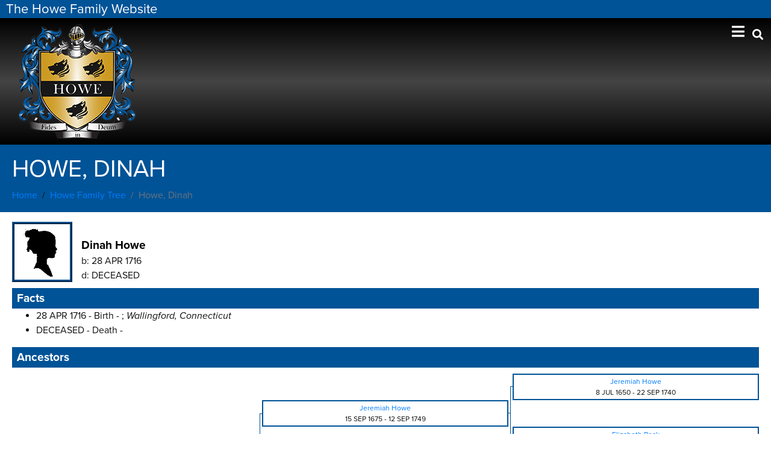

--- FILE ---
content_type: text/html; charset=UTF-8
request_url: https://www.howefamily.com/howe-family-tree/howe-dinah/
body_size: 15160
content:
<!DOCTYPE html><html lang="en-US"><head >	<meta charset="UTF-8" />
	<meta name="viewport" content="width=device-width, initial-scale=1" />
	<title>Howe, Dinah &#8211; Howe Family Website</title>
<meta name='robots' content='max-image-preview:large' />
<link rel='dns-prefetch' href='//www.googletagmanager.com' />
<link rel="alternate" type="application/rss+xml" title="Howe Family Website &raquo; Feed" href="https://www.howefamily.com/feed/" />
<link rel="alternate" type="application/rss+xml" title="Howe Family Website &raquo; Comments Feed" href="https://www.howefamily.com/comments/feed/" />
<link rel="alternate" type="application/rss+xml" title="Howe Family Website &raquo; Howe, Dinah Comments Feed" href="https://www.howefamily.com/howe-family-tree/howe-dinah/feed/" />
<link rel="alternate" title="oEmbed (JSON)" type="application/json+oembed" href="https://www.howefamily.com/wp-json/oembed/1.0/embed?url=https%3A%2F%2Fwww.howefamily.com%2Fhowe-family-tree%2Fhowe-dinah%2F" />
<link rel="alternate" title="oEmbed (XML)" type="text/xml+oembed" href="https://www.howefamily.com/wp-json/oembed/1.0/embed?url=https%3A%2F%2Fwww.howefamily.com%2Fhowe-family-tree%2Fhowe-dinah%2F&#038;format=xml" />
<style id='wp-img-auto-sizes-contain-inline-css' type='text/css'>
img:is([sizes=auto i],[sizes^="auto," i]){contain-intrinsic-size:3000px 1500px}
/*# sourceURL=wp-img-auto-sizes-contain-inline-css */
</style>
<style id='wp-emoji-styles-inline-css' type='text/css'>

	img.wp-smiley, img.emoji {
		display: inline !important;
		border: none !important;
		box-shadow: none !important;
		height: 1em !important;
		width: 1em !important;
		margin: 0 0.07em !important;
		vertical-align: -0.1em !important;
		background: none !important;
		padding: 0 !important;
	}
/*# sourceURL=wp-emoji-styles-inline-css */
</style>
<link rel='stylesheet' id='wp-block-library-css' href='https://www.howefamily.com/wp-includes/css/dist/block-library/style.min.css?ver=6.9' type='text/css' media='all' />
<style id='wp-block-library-theme-inline-css' type='text/css'>
.wp-block-audio :where(figcaption){color:#555;font-size:13px;text-align:center}.is-dark-theme .wp-block-audio :where(figcaption){color:#ffffffa6}.wp-block-audio{margin:0 0 1em}.wp-block-code{border:1px solid #ccc;border-radius:4px;font-family:Menlo,Consolas,monaco,monospace;padding:.8em 1em}.wp-block-embed :where(figcaption){color:#555;font-size:13px;text-align:center}.is-dark-theme .wp-block-embed :where(figcaption){color:#ffffffa6}.wp-block-embed{margin:0 0 1em}.blocks-gallery-caption{color:#555;font-size:13px;text-align:center}.is-dark-theme .blocks-gallery-caption{color:#ffffffa6}:root :where(.wp-block-image figcaption){color:#555;font-size:13px;text-align:center}.is-dark-theme :root :where(.wp-block-image figcaption){color:#ffffffa6}.wp-block-image{margin:0 0 1em}.wp-block-pullquote{border-bottom:4px solid;border-top:4px solid;color:currentColor;margin-bottom:1.75em}.wp-block-pullquote :where(cite),.wp-block-pullquote :where(footer),.wp-block-pullquote__citation{color:currentColor;font-size:.8125em;font-style:normal;text-transform:uppercase}.wp-block-quote{border-left:.25em solid;margin:0 0 1.75em;padding-left:1em}.wp-block-quote cite,.wp-block-quote footer{color:currentColor;font-size:.8125em;font-style:normal;position:relative}.wp-block-quote:where(.has-text-align-right){border-left:none;border-right:.25em solid;padding-left:0;padding-right:1em}.wp-block-quote:where(.has-text-align-center){border:none;padding-left:0}.wp-block-quote.is-large,.wp-block-quote.is-style-large,.wp-block-quote:where(.is-style-plain){border:none}.wp-block-search .wp-block-search__label{font-weight:700}.wp-block-search__button{border:1px solid #ccc;padding:.375em .625em}:where(.wp-block-group.has-background){padding:1.25em 2.375em}.wp-block-separator.has-css-opacity{opacity:.4}.wp-block-separator{border:none;border-bottom:2px solid;margin-left:auto;margin-right:auto}.wp-block-separator.has-alpha-channel-opacity{opacity:1}.wp-block-separator:not(.is-style-wide):not(.is-style-dots){width:100px}.wp-block-separator.has-background:not(.is-style-dots){border-bottom:none;height:1px}.wp-block-separator.has-background:not(.is-style-wide):not(.is-style-dots){height:2px}.wp-block-table{margin:0 0 1em}.wp-block-table td,.wp-block-table th{word-break:normal}.wp-block-table :where(figcaption){color:#555;font-size:13px;text-align:center}.is-dark-theme .wp-block-table :where(figcaption){color:#ffffffa6}.wp-block-video :where(figcaption){color:#555;font-size:13px;text-align:center}.is-dark-theme .wp-block-video :where(figcaption){color:#ffffffa6}.wp-block-video{margin:0 0 1em}:root :where(.wp-block-template-part.has-background){margin-bottom:0;margin-top:0;padding:1.25em 2.375em}
/*# sourceURL=/wp-includes/css/dist/block-library/theme.min.css */
</style>
<style id='classic-theme-styles-inline-css' type='text/css'>
/*! This file is auto-generated */
.wp-block-button__link{color:#fff;background-color:#32373c;border-radius:9999px;box-shadow:none;text-decoration:none;padding:calc(.667em + 2px) calc(1.333em + 2px);font-size:1.125em}.wp-block-file__button{background:#32373c;color:#fff;text-decoration:none}
/*# sourceURL=/wp-includes/css/classic-themes.min.css */
</style>
<style id='global-styles-inline-css' type='text/css'>
:root{--wp--preset--aspect-ratio--square: 1;--wp--preset--aspect-ratio--4-3: 4/3;--wp--preset--aspect-ratio--3-4: 3/4;--wp--preset--aspect-ratio--3-2: 3/2;--wp--preset--aspect-ratio--2-3: 2/3;--wp--preset--aspect-ratio--16-9: 16/9;--wp--preset--aspect-ratio--9-16: 9/16;--wp--preset--color--black: #000000;--wp--preset--color--cyan-bluish-gray: #abb8c3;--wp--preset--color--white: #ffffff;--wp--preset--color--pale-pink: #f78da7;--wp--preset--color--vivid-red: #cf2e2e;--wp--preset--color--luminous-vivid-orange: #ff6900;--wp--preset--color--luminous-vivid-amber: #fcb900;--wp--preset--color--light-green-cyan: #7bdcb5;--wp--preset--color--vivid-green-cyan: #00d084;--wp--preset--color--pale-cyan-blue: #8ed1fc;--wp--preset--color--vivid-cyan-blue: #0693e3;--wp--preset--color--vivid-purple: #9b51e0;--wp--preset--gradient--vivid-cyan-blue-to-vivid-purple: linear-gradient(135deg,rgb(6,147,227) 0%,rgb(155,81,224) 100%);--wp--preset--gradient--light-green-cyan-to-vivid-green-cyan: linear-gradient(135deg,rgb(122,220,180) 0%,rgb(0,208,130) 100%);--wp--preset--gradient--luminous-vivid-amber-to-luminous-vivid-orange: linear-gradient(135deg,rgb(252,185,0) 0%,rgb(255,105,0) 100%);--wp--preset--gradient--luminous-vivid-orange-to-vivid-red: linear-gradient(135deg,rgb(255,105,0) 0%,rgb(207,46,46) 100%);--wp--preset--gradient--very-light-gray-to-cyan-bluish-gray: linear-gradient(135deg,rgb(238,238,238) 0%,rgb(169,184,195) 100%);--wp--preset--gradient--cool-to-warm-spectrum: linear-gradient(135deg,rgb(74,234,220) 0%,rgb(151,120,209) 20%,rgb(207,42,186) 40%,rgb(238,44,130) 60%,rgb(251,105,98) 80%,rgb(254,248,76) 100%);--wp--preset--gradient--blush-light-purple: linear-gradient(135deg,rgb(255,206,236) 0%,rgb(152,150,240) 100%);--wp--preset--gradient--blush-bordeaux: linear-gradient(135deg,rgb(254,205,165) 0%,rgb(254,45,45) 50%,rgb(107,0,62) 100%);--wp--preset--gradient--luminous-dusk: linear-gradient(135deg,rgb(255,203,112) 0%,rgb(199,81,192) 50%,rgb(65,88,208) 100%);--wp--preset--gradient--pale-ocean: linear-gradient(135deg,rgb(255,245,203) 0%,rgb(182,227,212) 50%,rgb(51,167,181) 100%);--wp--preset--gradient--electric-grass: linear-gradient(135deg,rgb(202,248,128) 0%,rgb(113,206,126) 100%);--wp--preset--gradient--midnight: linear-gradient(135deg,rgb(2,3,129) 0%,rgb(40,116,252) 100%);--wp--preset--font-size--small: 13px;--wp--preset--font-size--medium: 20px;--wp--preset--font-size--large: 36px;--wp--preset--font-size--x-large: 42px;--wp--preset--spacing--20: 0.44rem;--wp--preset--spacing--30: 0.67rem;--wp--preset--spacing--40: 1rem;--wp--preset--spacing--50: 1.5rem;--wp--preset--spacing--60: 2.25rem;--wp--preset--spacing--70: 3.38rem;--wp--preset--spacing--80: 5.06rem;--wp--preset--shadow--natural: 6px 6px 9px rgba(0, 0, 0, 0.2);--wp--preset--shadow--deep: 12px 12px 50px rgba(0, 0, 0, 0.4);--wp--preset--shadow--sharp: 6px 6px 0px rgba(0, 0, 0, 0.2);--wp--preset--shadow--outlined: 6px 6px 0px -3px rgb(255, 255, 255), 6px 6px rgb(0, 0, 0);--wp--preset--shadow--crisp: 6px 6px 0px rgb(0, 0, 0);}:where(.is-layout-flex){gap: 0.5em;}:where(.is-layout-grid){gap: 0.5em;}body .is-layout-flex{display: flex;}.is-layout-flex{flex-wrap: wrap;align-items: center;}.is-layout-flex > :is(*, div){margin: 0;}body .is-layout-grid{display: grid;}.is-layout-grid > :is(*, div){margin: 0;}:where(.wp-block-columns.is-layout-flex){gap: 2em;}:where(.wp-block-columns.is-layout-grid){gap: 2em;}:where(.wp-block-post-template.is-layout-flex){gap: 1.25em;}:where(.wp-block-post-template.is-layout-grid){gap: 1.25em;}.has-black-color{color: var(--wp--preset--color--black) !important;}.has-cyan-bluish-gray-color{color: var(--wp--preset--color--cyan-bluish-gray) !important;}.has-white-color{color: var(--wp--preset--color--white) !important;}.has-pale-pink-color{color: var(--wp--preset--color--pale-pink) !important;}.has-vivid-red-color{color: var(--wp--preset--color--vivid-red) !important;}.has-luminous-vivid-orange-color{color: var(--wp--preset--color--luminous-vivid-orange) !important;}.has-luminous-vivid-amber-color{color: var(--wp--preset--color--luminous-vivid-amber) !important;}.has-light-green-cyan-color{color: var(--wp--preset--color--light-green-cyan) !important;}.has-vivid-green-cyan-color{color: var(--wp--preset--color--vivid-green-cyan) !important;}.has-pale-cyan-blue-color{color: var(--wp--preset--color--pale-cyan-blue) !important;}.has-vivid-cyan-blue-color{color: var(--wp--preset--color--vivid-cyan-blue) !important;}.has-vivid-purple-color{color: var(--wp--preset--color--vivid-purple) !important;}.has-black-background-color{background-color: var(--wp--preset--color--black) !important;}.has-cyan-bluish-gray-background-color{background-color: var(--wp--preset--color--cyan-bluish-gray) !important;}.has-white-background-color{background-color: var(--wp--preset--color--white) !important;}.has-pale-pink-background-color{background-color: var(--wp--preset--color--pale-pink) !important;}.has-vivid-red-background-color{background-color: var(--wp--preset--color--vivid-red) !important;}.has-luminous-vivid-orange-background-color{background-color: var(--wp--preset--color--luminous-vivid-orange) !important;}.has-luminous-vivid-amber-background-color{background-color: var(--wp--preset--color--luminous-vivid-amber) !important;}.has-light-green-cyan-background-color{background-color: var(--wp--preset--color--light-green-cyan) !important;}.has-vivid-green-cyan-background-color{background-color: var(--wp--preset--color--vivid-green-cyan) !important;}.has-pale-cyan-blue-background-color{background-color: var(--wp--preset--color--pale-cyan-blue) !important;}.has-vivid-cyan-blue-background-color{background-color: var(--wp--preset--color--vivid-cyan-blue) !important;}.has-vivid-purple-background-color{background-color: var(--wp--preset--color--vivid-purple) !important;}.has-black-border-color{border-color: var(--wp--preset--color--black) !important;}.has-cyan-bluish-gray-border-color{border-color: var(--wp--preset--color--cyan-bluish-gray) !important;}.has-white-border-color{border-color: var(--wp--preset--color--white) !important;}.has-pale-pink-border-color{border-color: var(--wp--preset--color--pale-pink) !important;}.has-vivid-red-border-color{border-color: var(--wp--preset--color--vivid-red) !important;}.has-luminous-vivid-orange-border-color{border-color: var(--wp--preset--color--luminous-vivid-orange) !important;}.has-luminous-vivid-amber-border-color{border-color: var(--wp--preset--color--luminous-vivid-amber) !important;}.has-light-green-cyan-border-color{border-color: var(--wp--preset--color--light-green-cyan) !important;}.has-vivid-green-cyan-border-color{border-color: var(--wp--preset--color--vivid-green-cyan) !important;}.has-pale-cyan-blue-border-color{border-color: var(--wp--preset--color--pale-cyan-blue) !important;}.has-vivid-cyan-blue-border-color{border-color: var(--wp--preset--color--vivid-cyan-blue) !important;}.has-vivid-purple-border-color{border-color: var(--wp--preset--color--vivid-purple) !important;}.has-vivid-cyan-blue-to-vivid-purple-gradient-background{background: var(--wp--preset--gradient--vivid-cyan-blue-to-vivid-purple) !important;}.has-light-green-cyan-to-vivid-green-cyan-gradient-background{background: var(--wp--preset--gradient--light-green-cyan-to-vivid-green-cyan) !important;}.has-luminous-vivid-amber-to-luminous-vivid-orange-gradient-background{background: var(--wp--preset--gradient--luminous-vivid-amber-to-luminous-vivid-orange) !important;}.has-luminous-vivid-orange-to-vivid-red-gradient-background{background: var(--wp--preset--gradient--luminous-vivid-orange-to-vivid-red) !important;}.has-very-light-gray-to-cyan-bluish-gray-gradient-background{background: var(--wp--preset--gradient--very-light-gray-to-cyan-bluish-gray) !important;}.has-cool-to-warm-spectrum-gradient-background{background: var(--wp--preset--gradient--cool-to-warm-spectrum) !important;}.has-blush-light-purple-gradient-background{background: var(--wp--preset--gradient--blush-light-purple) !important;}.has-blush-bordeaux-gradient-background{background: var(--wp--preset--gradient--blush-bordeaux) !important;}.has-luminous-dusk-gradient-background{background: var(--wp--preset--gradient--luminous-dusk) !important;}.has-pale-ocean-gradient-background{background: var(--wp--preset--gradient--pale-ocean) !important;}.has-electric-grass-gradient-background{background: var(--wp--preset--gradient--electric-grass) !important;}.has-midnight-gradient-background{background: var(--wp--preset--gradient--midnight) !important;}.has-small-font-size{font-size: var(--wp--preset--font-size--small) !important;}.has-medium-font-size{font-size: var(--wp--preset--font-size--medium) !important;}.has-large-font-size{font-size: var(--wp--preset--font-size--large) !important;}.has-x-large-font-size{font-size: var(--wp--preset--font-size--x-large) !important;}
:where(.wp-block-post-template.is-layout-flex){gap: 1.25em;}:where(.wp-block-post-template.is-layout-grid){gap: 1.25em;}
:where(.wp-block-term-template.is-layout-flex){gap: 1.25em;}:where(.wp-block-term-template.is-layout-grid){gap: 1.25em;}
:where(.wp-block-columns.is-layout-flex){gap: 2em;}:where(.wp-block-columns.is-layout-grid){gap: 2em;}
:root :where(.wp-block-pullquote){font-size: 1.5em;line-height: 1.6;}
/*# sourceURL=global-styles-inline-css */
</style>
<link rel='stylesheet' id='contact-form-7-css' href='https://www.howefamily.com/wp-content/plugins/contact-form-7/includes/css/styles.css?ver=6.1.4' type='text/css' media='all' />
<link rel='stylesheet' id='howefamilyStylesheet-css' href='https://www.howefamily.com/wp-content/plugins/howefamily-posts-plugin/main.css?ver=6.9' type='text/css' media='all' />
<link rel='stylesheet' id='chld_thm_cfg_parent-css' href='https://www.howefamily.com/wp-content/themes/jupiterx/style.css?ver=6.9' type='text/css' media='all' />
<link rel='stylesheet' id='chld_thm_cfg_child-css' href='https://www.howefamily.com/wp-content/themes/jupiterx-child/style.css?ver=1.14.0.1578499297' type='text/css' media='all' />
<link rel='stylesheet' id='jupiterx-popups-animation-css' href='https://www.howefamily.com/wp-content/plugins/jupiterx-core/includes/extensions/raven/assets/lib/animate/animate.min.css?ver=4.13.0' type='text/css' media='all' />
<link rel='stylesheet' id='jupiterx-css' href='https://www.howefamily.com/wp-content/uploads/jupiterx/compiler/jupiterx/style.css?ver=7a7189b' type='text/css' media='all' />
<link rel='stylesheet' id='jupiterx-elements-dynamic-styles-css' href='https://www.howefamily.com/wp-content/uploads/jupiterx/compiler/jupiterx-elements-dynamic-styles/style.css?ver=16d8fb0' type='text/css' media='all' />
<link rel='stylesheet' id='elementor-icons-css' href='https://www.howefamily.com/wp-content/plugins/elementor/assets/lib/eicons/css/elementor-icons.min.css?ver=5.45.0' type='text/css' media='all' />
<link rel='stylesheet' id='elementor-frontend-css' href='https://www.howefamily.com/wp-content/plugins/elementor/assets/css/frontend.min.css?ver=3.34.0' type='text/css' media='all' />
<link rel='stylesheet' id='font-awesome-css' href='https://www.howefamily.com/wp-content/plugins/elementor/assets/lib/font-awesome/css/font-awesome.min.css?ver=4.7.0' type='text/css' media='all' />
<link rel='stylesheet' id='jupiterx-core-raven-frontend-css' href='https://www.howefamily.com/wp-content/plugins/jupiterx-core/includes/extensions/raven/assets/css/frontend.min.css?ver=6.9' type='text/css' media='all' />
<link rel='stylesheet' id='elementor-post-1420-css' href='https://www.howefamily.com/wp-content/uploads/elementor/css/post-1420.css?ver=1767880191' type='text/css' media='all' />
<link rel='stylesheet' id='font-awesome-5-all-css' href='https://www.howefamily.com/wp-content/plugins/elementor/assets/lib/font-awesome/css/all.min.css?ver=3.34.0' type='text/css' media='all' />
<link rel='stylesheet' id='font-awesome-4-shim-css' href='https://www.howefamily.com/wp-content/plugins/elementor/assets/lib/font-awesome/css/v4-shims.min.css?ver=3.34.0' type='text/css' media='all' />
<link rel='stylesheet' id='flatpickr-css' href='https://www.howefamily.com/wp-content/plugins/elementor/assets/lib/flatpickr/flatpickr.min.css?ver=4.6.13' type='text/css' media='all' />
<link rel='stylesheet' id='elementor-post-32-css' href='https://www.howefamily.com/wp-content/uploads/elementor/css/post-32.css?ver=1767880191' type='text/css' media='all' />
<link rel='stylesheet' id='elementor-post-149-css' href='https://www.howefamily.com/wp-content/uploads/elementor/css/post-149.css?ver=1767880191' type='text/css' media='all' />
<link rel='stylesheet' id='elementor-gf-local-roboto-css' href='https://www.howefamily.com/wp-content/uploads/elementor/google-fonts/css/roboto.css?ver=1744637220' type='text/css' media='all' />
<link rel='stylesheet' id='elementor-gf-local-robotoslab-css' href='https://www.howefamily.com/wp-content/uploads/elementor/google-fonts/css/robotoslab.css?ver=1744637221' type='text/css' media='all' />
<link rel='stylesheet' id='elementor-icons-shared-0-css' href='https://www.howefamily.com/wp-content/plugins/elementor/assets/lib/font-awesome/css/fontawesome.min.css?ver=5.15.3' type='text/css' media='all' />
<link rel='stylesheet' id='elementor-icons-fa-solid-css' href='https://www.howefamily.com/wp-content/plugins/elementor/assets/lib/font-awesome/css/solid.min.css?ver=5.15.3' type='text/css' media='all' />
<link rel='stylesheet' id='dashicons-css' href='https://www.howefamily.com/wp-includes/css/dashicons.min.css?ver=6.9' type='text/css' media='all' />
<link rel='stylesheet' id='thickbox-css' href='https://www.howefamily.com/wp-includes/js/thickbox/thickbox.css?ver=6.9' type='text/css' media='all' />
<link rel='stylesheet' id='rootsPersona-1-css' href='https://www.howefamily.com/wp-content/plugins/rootspersona/css/familyGroup.css?ver=1.0' type='text/css' media='screen' />
<link rel='stylesheet' id='rootsPersona-2-css' href='https://www.howefamily.com/wp-content/plugins/rootspersona/css/ancestors.css?ver=1.0' type='text/css' media='screen' />
<link rel='stylesheet' id='rootsPersona-3-css' href='https://www.howefamily.com/wp-content/plugins/rootspersona/css/person.css?ver=1.0' type='text/css' media='screen' />
<link rel='stylesheet' id='rootsPersona-4-css' href='https://www.howefamily.com/wp-content/plugins/rootspersona/css/indexTable.css?ver=1.0' type='text/css' media='screen' />
<link rel='stylesheet' id='jquery.ui.autocomplete-css' href='https://www.howefamily.com/wp-content/plugins/rootspersona/css/jquery.ui.autocomplete.css?ver=6.9' type='text/css' media='all' />
<script type="text/javascript" src="https://www.howefamily.com/wp-includes/js/jquery/jquery.min.js?ver=3.7.1" id="jquery-core-js"></script>
<script type="text/javascript" src="https://www.howefamily.com/wp-includes/js/jquery/jquery-migrate.min.js?ver=3.4.1" id="jquery-migrate-js"></script>
<script type="text/javascript" src="//www.howefamily.com/wp-content/plugins/revslider/sr6/assets/js/rbtools.min.js?ver=6.7.40" async id="tp-tools-js"></script>
<script type="text/javascript" src="//www.howefamily.com/wp-content/plugins/revslider/sr6/assets/js/rs6.min.js?ver=6.7.40" async id="revmin-js"></script>
<script type="text/javascript" src="https://www.googletagmanager.com/gtag/js?id=UA-2212768-1&#039; async=&#039;async" id="jupiterx-gtag-script-js"></script>
<script type="text/javascript" id="jupiterx-gtag-script-js-after">
/* <![CDATA[ */
	
		window.dataLayer = window.dataLayer || [];
		function gtag(){dataLayer.push(arguments);}
		gtag('js', new Date());
					gtag('config', 'UA-2212768-1', { 'anonymize_ip': true });
			
	
//# sourceURL=jupiterx-gtag-script-js-after
/* ]]> */
</script>
<script type="text/javascript" src="https://www.howefamily.com/wp-content/themes/jupiterx/lib/admin/assets/lib/webfont/webfont.min.js?ver=1.6.26" id="jupiterx-webfont-js"></script>
<script type="text/javascript" id="jupiterx-webfont-js-after">
/* <![CDATA[ */
WebFont.load({
			typekit: {
				id:'ntl6asy'
			}
		});
//# sourceURL=jupiterx-webfont-js-after
/* ]]> */
</script>
<script type="text/javascript" src="https://www.howefamily.com/wp-content/themes/jupiterx/lib/assets/dist/js/utils.min.js?ver=4.13.0" id="jupiterx-utils-js"></script>
<script type="text/javascript" src="https://www.howefamily.com/wp-content/plugins/elementor/assets/lib/font-awesome/js/v4-shims.min.js?ver=3.34.0" id="font-awesome-4-shim-js"></script>
<script type="text/javascript" src="https://www.howefamily.com/wp-content/plugins/rootspersona/js/jquery.validate.min.js?ver=6.9" id="jquery.validate-js"></script>
<script type="text/javascript" src="https://www.howefamily.com/wp-content/plugins/rootspersona/js/jquery.maskedinput.min.js?ver=6.9" id="jquery.maskedinput-js"></script>
<script type="text/javascript" src="https://www.howefamily.com/wp-content/plugins/rootspersona/js/rootsUtilities.js?ver=6.9" id="rootsUtilities-js"></script>
<link rel="https://api.w.org/" href="https://www.howefamily.com/wp-json/" /><link rel="alternate" title="JSON" type="application/json" href="https://www.howefamily.com/wp-json/wp/v2/pages/500" /><link rel="EditURI" type="application/rsd+xml" title="RSD" href="https://www.howefamily.com/xmlrpc.php?rsd" />
<link rel="canonical" href="https://www.howefamily.com/howe-family-tree/howe-dinah/" />
<link rel='shortlink' href='https://www.howefamily.com/?p=500' />
<meta name="generator" content="Elementor 3.34.0; features: additional_custom_breakpoints; settings: css_print_method-external, google_font-enabled, font_display-auto">
<style type="text/css">.recentcomments a{display:inline !important;padding:0 !important;margin:0 !important;}</style>			<style>
				.e-con.e-parent:nth-of-type(n+4):not(.e-lazyloaded):not(.e-no-lazyload),
				.e-con.e-parent:nth-of-type(n+4):not(.e-lazyloaded):not(.e-no-lazyload) * {
					background-image: none !important;
				}
				@media screen and (max-height: 1024px) {
					.e-con.e-parent:nth-of-type(n+3):not(.e-lazyloaded):not(.e-no-lazyload),
					.e-con.e-parent:nth-of-type(n+3):not(.e-lazyloaded):not(.e-no-lazyload) * {
						background-image: none !important;
					}
				}
				@media screen and (max-height: 640px) {
					.e-con.e-parent:nth-of-type(n+2):not(.e-lazyloaded):not(.e-no-lazyload),
					.e-con.e-parent:nth-of-type(n+2):not(.e-lazyloaded):not(.e-no-lazyload) * {
						background-image: none !important;
					}
				}
			</style>
					<link rel="pingback" href="https://www.howefamily.com/xmlrpc.php">
		<meta name="generator" content="Powered by Slider Revolution 6.7.40 - responsive, Mobile-Friendly Slider Plugin for WordPress with comfortable drag and drop interface." />
<link rel="icon" href="https://www.howefamily.com/wp-content/uploads/2019/02/cropped-favicon-32x32.png" sizes="32x32" />
<link rel="icon" href="https://www.howefamily.com/wp-content/uploads/2019/02/cropped-favicon-192x192.png" sizes="192x192" />
<link rel="apple-touch-icon" href="https://www.howefamily.com/wp-content/uploads/2019/02/cropped-favicon-180x180.png" />
<meta name="msapplication-TileImage" content="https://www.howefamily.com/wp-content/uploads/2019/02/cropped-favicon-270x270.png" />
<script>function setREVStartSize(e){
			//window.requestAnimationFrame(function() {
				window.RSIW = window.RSIW===undefined ? window.innerWidth : window.RSIW;
				window.RSIH = window.RSIH===undefined ? window.innerHeight : window.RSIH;
				try {
					var pw = document.getElementById(e.c).parentNode.offsetWidth,
						newh;
					pw = pw===0 || isNaN(pw) || (e.l=="fullwidth" || e.layout=="fullwidth") ? window.RSIW : pw;
					e.tabw = e.tabw===undefined ? 0 : parseInt(e.tabw);
					e.thumbw = e.thumbw===undefined ? 0 : parseInt(e.thumbw);
					e.tabh = e.tabh===undefined ? 0 : parseInt(e.tabh);
					e.thumbh = e.thumbh===undefined ? 0 : parseInt(e.thumbh);
					e.tabhide = e.tabhide===undefined ? 0 : parseInt(e.tabhide);
					e.thumbhide = e.thumbhide===undefined ? 0 : parseInt(e.thumbhide);
					e.mh = e.mh===undefined || e.mh=="" || e.mh==="auto" ? 0 : parseInt(e.mh,0);
					if(e.layout==="fullscreen" || e.l==="fullscreen")
						newh = Math.max(e.mh,window.RSIH);
					else{
						e.gw = Array.isArray(e.gw) ? e.gw : [e.gw];
						for (var i in e.rl) if (e.gw[i]===undefined || e.gw[i]===0) e.gw[i] = e.gw[i-1];
						e.gh = e.el===undefined || e.el==="" || (Array.isArray(e.el) && e.el.length==0)? e.gh : e.el;
						e.gh = Array.isArray(e.gh) ? e.gh : [e.gh];
						for (var i in e.rl) if (e.gh[i]===undefined || e.gh[i]===0) e.gh[i] = e.gh[i-1];
											
						var nl = new Array(e.rl.length),
							ix = 0,
							sl;
						e.tabw = e.tabhide>=pw ? 0 : e.tabw;
						e.thumbw = e.thumbhide>=pw ? 0 : e.thumbw;
						e.tabh = e.tabhide>=pw ? 0 : e.tabh;
						e.thumbh = e.thumbhide>=pw ? 0 : e.thumbh;
						for (var i in e.rl) nl[i] = e.rl[i]<window.RSIW ? 0 : e.rl[i];
						sl = nl[0];
						for (var i in nl) if (sl>nl[i] && nl[i]>0) { sl = nl[i]; ix=i;}
						var m = pw>(e.gw[ix]+e.tabw+e.thumbw) ? 1 : (pw-(e.tabw+e.thumbw)) / (e.gw[ix]);
						newh =  (e.gh[ix] * m) + (e.tabh + e.thumbh);
					}
					var el = document.getElementById(e.c);
					if (el!==null && el) el.style.height = newh+"px";
					el = document.getElementById(e.c+"_wrapper");
					if (el!==null && el) {
						el.style.height = newh+"px";
						el.style.display = "block";
					}
				} catch(e){
					console.log("Failure at Presize of Slider:" + e)
				}
			//});
		  };</script>
		<style type="text/css" id="wp-custom-css">
			.header
{
	background-image: linear-gradient(#000000, #444444, #000000) !important;
}

.raven-search-form-container
{
	position: relative;
	right: 15px;
}

p
{
	font-family: proxima-nova, sans-serif !important;
	color: #323232;
	font-size: 22px;
}

.elementor-widget.elementor-widget-jet-headline
{
	margin-bottom: 5px;
}

.jupiterx-main-content
{
    padding: 0;
}

.jupiterx-widget
{
	margin-bottom: 0;
}

.elementor-widget-raven-nav-menu .raven-nav-menu-main .raven-nav-menu > li > a.raven-menu-item
{
	font-family: proxima-nova, sans-serif !important;
}

.header_toolbar_text p
{
	margin: 0;
	color: #FFFFFF;
}

.header_toolbar_text p a
{
	color: #FFFFFF;
}

.elementor-image-box-img > img
{
	border: 3px solid #c4c5c6;
}

.homepage_banner
{
	margin-bottom: 50px;
}

.homepage_banner p
{
	line-height: 24px;
	margin-bottom: 18px;
}

.homepage_banner .elementor-image img
{
	width: 100%;
}

.homepage_block
{
	display: flex;
	flex-direction: row;
	margin: 0 0 50px 0;
}

.homepage_block p
{
	line-height: 24px;
	margin: 0 10px 10px 10px;
}

.homepage_block .spacer
{
	flex-grow: 1;
}

.homepage_block > .column
{
	display: flex;
	flex-direction: column;
	width: 82%;
	min-height: 150px;
}

.homepage_block > .column:first-of-type
{
	position: relative;
	width: 18%;
}

.homepage_block > .column:first-of-type > img
{
	display: block;
	position: absolute;
	top: -100%;
	right: -100%;
	bottom: -100%;
	left: -100%;
	height: 100%;
	width: 100%;
	object-fit: cover;
	margin: auto;
	border: 3px solid #c4c5c6;
}

.learn_more
{
	display: block;
	width: 200px;
	text-align: center;
	background-color: #005397;
	color: #FFFFFF;
	font-size: 17px;
	font-weight: 700;
	text-transform: uppercase;
	padding: 15px 0;
	margin: 0 10px;
	transition: all .5s;
}

.learn_more:hover
{
	background-color: #cc9920;
	color: #000000;
	text-decoration: none;
}

.jupiterx-subfooter-copyright a
{
	color: #FFFFFF;
}

.jupiterx-subfooter-copyright a:hover
{
	text-decoration: underline;
}

.raven-grid
{
	margin-right: 0;
}

.raven-grid-item
{
	padding-right: 0;
}

.sidebar_divider
{
	padding: 10px 0;
}

.raven-post-button-text
{
	justify-content: flex-start;
	padding-left: 25px;
}

.jupiterx-widget .card-title
{
	font-size: 2.5rem;
}

body.search-results .jupiterx-post-image img
{
	height: auto;
}

body.search-results .jupiterx-post
{
	margin-bottom: 25px;
}

@media screen and (max-width: 1760px) and (min-width: 1501px)
{
	.header_nav > .elementor-widget-container > .raven-nav-menu-main .raven-nav-menu > li > a.raven-menu-item  
		{
        font-size: 20px !important;
    }
}

@media screen and (max-width: 1500px) and (min-width: 769px)
{
	.header_nav > .elementor-widget-container > .raven-nav-menu-main .raven-nav-menu > li > a.raven-menu-item  
		{
        font-size: 16px !important;
    }
}

@media screen and (max-width: 1300px)
{
	.raven-breakpoint-tablet .raven-nav-menu-toggle
	{
		display: block;
	}
	
	.raven-breakpoint-tablet .raven-nav-menu-main
	{
		display: none;
	}
	
	.raven-breakpoint-tablet .raven-nav-menu-active.raven-nav-menu-dropdown
	{
		display: block;
	}
	
	/*.homepage_block > .column
	{
		width: 60%;
	}

	.homepage_block > .column:first-of-type
	{
		width: 40%;
	}*/
}

@media screen and (max-width:1000px)
{
	.homepage_block
	{
		flex-direction: column;
	}
	
	.homepage_block p
	{
		text-align: left;
	}
	
	.homepage_block > .column
	{
		width: 100%;
	}
	
	.homepage_block > .column:first-of-type
	{
		width: 100%;
		padding-top: 75%;
		margin-bottom: 15px;
	}
	
	.learn_more
	{
		margin: 0 auto;
	}
}		</style>
		</head><body class="wp-singular page-template-default page page-id-500 page-child parent-pageid-280 wp-theme-jupiterx wp-child-theme-jupiterx-child no-js elementor-default elementor-kit-1420" itemscope="itemscope" itemtype="http://schema.org/WebPage"><a class="jupiterx-a11y jupiterx-a11y-skip-navigation-link" href="#jupiterx-main">Skip to content</a><div class="jupiterx-site"><header class="jupiterx-header jupiterx-header-custom" data-jupiterx-settings="{&quot;breakpoint&quot;:&quot;767.98&quot;,&quot;template&quot;:&quot;32&quot;,&quot;stickyTemplate&quot;:&quot;149&quot;}" role="banner" itemscope="itemscope" itemtype="http://schema.org/WPHeader">		<div data-elementor-type="header" data-elementor-id="32" class="elementor elementor-32 elementor-bc-flex-widget">
						<section class="elementor-section elementor-top-section elementor-element elementor-element-304b5751 elementor-section-stretched elementor-section-full_width elementor-section-height-default elementor-section-height-default" data-id="304b5751" data-element_type="section" data-settings="{&quot;stretch_section&quot;:&quot;section-stretched&quot;,&quot;jet_parallax_layout_list&quot;:[{&quot;jet_parallax_layout_image&quot;:{&quot;url&quot;:&quot;&quot;,&quot;id&quot;:&quot;&quot;,&quot;size&quot;:&quot;&quot;},&quot;_id&quot;:&quot;b863134&quot;,&quot;jet_parallax_layout_speed&quot;:{&quot;unit&quot;:&quot;%&quot;,&quot;size&quot;:50,&quot;sizes&quot;:[]},&quot;jet_parallax_layout_type&quot;:&quot;scroll&quot;,&quot;jet_parallax_layout_z_index&quot;:&quot;&quot;,&quot;jet_parallax_layout_bg_x&quot;:50,&quot;jet_parallax_layout_bg_y&quot;:50,&quot;jet_parallax_layout_bg_size&quot;:&quot;auto&quot;,&quot;jet_parallax_layout_animation_prop&quot;:&quot;transform&quot;,&quot;jet_parallax_layout_on&quot;:[&quot;desktop&quot;,&quot;tablet&quot;],&quot;jet_parallax_layout_image_tablet&quot;:{&quot;url&quot;:&quot;&quot;,&quot;id&quot;:&quot;&quot;,&quot;size&quot;:&quot;&quot;},&quot;jet_parallax_layout_image_mobile&quot;:{&quot;url&quot;:&quot;&quot;,&quot;id&quot;:&quot;&quot;,&quot;size&quot;:&quot;&quot;},&quot;jet_parallax_layout_direction&quot;:&quot;1&quot;,&quot;jet_parallax_layout_fx_direction&quot;:null,&quot;jet_parallax_layout_bg_x_tablet&quot;:&quot;&quot;,&quot;jet_parallax_layout_bg_x_mobile&quot;:&quot;&quot;,&quot;jet_parallax_layout_bg_y_tablet&quot;:&quot;&quot;,&quot;jet_parallax_layout_bg_y_mobile&quot;:&quot;&quot;,&quot;jet_parallax_layout_bg_size_tablet&quot;:&quot;&quot;,&quot;jet_parallax_layout_bg_size_mobile&quot;:&quot;&quot;}],&quot;background_background&quot;:&quot;classic&quot;}">
						<div class="elementor-container elementor-column-gap-default">
					<div class="elementor-column elementor-col-100 elementor-top-column elementor-element elementor-element-70adf089" data-id="70adf089" data-element_type="column">
			<div class="elementor-widget-wrap elementor-element-populated">
						<div class="elementor-element elementor-element-75b786b header_toolbar_text elementor-widget elementor-widget-text-editor" data-id="75b786b" data-element_type="widget" data-widget_type="text-editor.default">
				<div class="elementor-widget-container">
									<p>The Howe Family Website</p>								</div>
				</div>
					</div>
		</div>
					</div>
		</section>
				<section class="elementor-section elementor-top-section elementor-element elementor-element-238a7512 elementor-section-stretched elementor-section-full_width header elementor-section-height-default elementor-section-height-default" data-id="238a7512" data-element_type="section" data-settings="{&quot;stretch_section&quot;:&quot;section-stretched&quot;,&quot;jet_parallax_layout_list&quot;:[{&quot;jet_parallax_layout_image&quot;:{&quot;url&quot;:&quot;&quot;,&quot;id&quot;:&quot;&quot;,&quot;size&quot;:&quot;&quot;},&quot;_id&quot;:&quot;c43ad15&quot;,&quot;jet_parallax_layout_speed&quot;:{&quot;unit&quot;:&quot;%&quot;,&quot;size&quot;:50,&quot;sizes&quot;:[]},&quot;jet_parallax_layout_type&quot;:&quot;scroll&quot;,&quot;jet_parallax_layout_z_index&quot;:&quot;&quot;,&quot;jet_parallax_layout_bg_x&quot;:50,&quot;jet_parallax_layout_bg_y&quot;:50,&quot;jet_parallax_layout_bg_size&quot;:&quot;auto&quot;,&quot;jet_parallax_layout_animation_prop&quot;:&quot;transform&quot;,&quot;jet_parallax_layout_on&quot;:[&quot;desktop&quot;,&quot;tablet&quot;],&quot;jet_parallax_layout_image_tablet&quot;:{&quot;url&quot;:&quot;&quot;,&quot;id&quot;:&quot;&quot;,&quot;size&quot;:&quot;&quot;},&quot;jet_parallax_layout_image_mobile&quot;:{&quot;url&quot;:&quot;&quot;,&quot;id&quot;:&quot;&quot;,&quot;size&quot;:&quot;&quot;},&quot;jet_parallax_layout_direction&quot;:&quot;1&quot;,&quot;jet_parallax_layout_fx_direction&quot;:null,&quot;jet_parallax_layout_bg_x_tablet&quot;:&quot;&quot;,&quot;jet_parallax_layout_bg_x_mobile&quot;:&quot;&quot;,&quot;jet_parallax_layout_bg_y_tablet&quot;:&quot;&quot;,&quot;jet_parallax_layout_bg_y_mobile&quot;:&quot;&quot;,&quot;jet_parallax_layout_bg_size_tablet&quot;:&quot;&quot;,&quot;jet_parallax_layout_bg_size_mobile&quot;:&quot;&quot;}],&quot;background_background&quot;:&quot;gradient&quot;}">
						<div class="elementor-container elementor-column-gap-default">
					<div class="elementor-column elementor-col-33 elementor-top-column elementor-element elementor-element-6aab1f69" data-id="6aab1f69" data-element_type="column">
			<div class="elementor-widget-wrap elementor-element-populated">
						<div class="elementor-element elementor-element-4baca2af elementor-widget elementor-widget-raven-site-logo" data-id="4baca2af" data-element_type="widget" data-widget_type="raven-site-logo.default">
				<div class="elementor-widget-container">
							<div class="raven-widget-wrapper">
			<div class="raven-site-logo raven-site-logo-customizer">
									<a class="raven-site-logo-link" href="https://www.howefamily.com">
								<picture><img src="https://www.howefamily.com/wp-content/uploads/2019/03/logo.png" alt="Howe Family Website" data-no-lazy="1" /></picture>									</a>
							</div>
		</div>
						</div>
				</div>
					</div>
		</div>
				<div class="elementor-column elementor-col-33 elementor-top-column elementor-element elementor-element-deefe2d" data-id="deefe2d" data-element_type="column">
			<div class="elementor-widget-wrap elementor-element-populated">
						<div class="elementor-element elementor-element-8ab82bc raven-nav-menu-align-right header_nav raven-breakpoint-tablet raven-nav-menu-stretch elementor-widget elementor-widget-raven-nav-menu" data-id="8ab82bc" data-element_type="widget" data-settings="{&quot;submenu_icon&quot;:&quot;&lt;svg 0=\&quot;fas fa-chevron-down\&quot; class=\&quot;e-font-icon-svg e-fas-chevron-down\&quot;&gt;\n\t\t\t\t\t&lt;use xlink:href=\&quot;#fas-chevron-down\&quot;&gt;\n\t\t\t\t\t\t&lt;symbol id=\&quot;fas-chevron-down\&quot; viewBox=\&quot;0 0 448 512\&quot;&gt;\n\t\t\t\t\t\t\t&lt;path d=\&quot;M207.029 381.476L12.686 187.132c-9.373-9.373-9.373-24.569 0-33.941l22.667-22.667c9.357-9.357 24.522-9.375 33.901-.04L224 284.505l154.745-154.021c9.379-9.335 24.544-9.317 33.901.04l22.667 22.667c9.373 9.373 9.373 24.569 0 33.941L240.971 381.476c-9.373 9.372-24.569 9.372-33.942 0z\&quot;&gt;&lt;\/path&gt;\n\t\t\t\t\t\t&lt;\/symbol&gt;\n\t\t\t\t\t&lt;\/use&gt;\n\t\t\t\t&lt;\/svg&gt;&quot;,&quot;full_width&quot;:&quot;stretch&quot;,&quot;mobile_layout&quot;:&quot;dropdown&quot;,&quot;submenu_space_between&quot;:{&quot;unit&quot;:&quot;px&quot;,&quot;size&quot;:&quot;&quot;,&quot;sizes&quot;:[]},&quot;submenu_opening_position&quot;:&quot;bottom&quot;}" data-widget_type="raven-nav-menu.default">
				<div class="elementor-widget-container">
							<nav class="raven-nav-menu-main raven-nav-menu-horizontal raven-nav-menu-tablet- raven-nav-menu-mobile- raven-nav-icons-hidden-tablet raven-nav-icons-hidden-mobile">
			<ul id="menu-8ab82bc" class="raven-nav-menu"><li class="menu-item menu-item-type-post_type menu-item-object-page menu-item-home menu-item-29"><a href="https://www.howefamily.com/" class="raven-menu-item raven-link-item ">Home</a></li>
<li class="menu-item menu-item-type-post_type menu-item-object-page menu-item-28"><a href="https://www.howefamily.com/introduction/" class="raven-menu-item raven-link-item ">Introduction</a></li>
<li class="menu-item menu-item-type-post_type menu-item-object-page menu-item-26"><a href="https://www.howefamily.com/history/" class="raven-menu-item raven-link-item ">History</a></li>
<li class="menu-item menu-item-type-post_type menu-item-object-page menu-item-25"><a href="https://www.howefamily.com/biographies/" class="raven-menu-item raven-link-item ">Biographies</a></li>
<li class="menu-item menu-item-type-post_type menu-item-object-page menu-item-has-children menu-item-24"><a href="https://www.howefamily.com/wills/" class="raven-menu-item raven-link-item ">Wills</a>
<ul class="0 sub-menu raven-submenu">
	<li class="menu-item menu-item-type-post_type menu-item-object-page menu-item-1280"><a href="https://www.howefamily.com/wills/lucius-howe/" class="raven-submenu-item raven-link-item ">Lucius Howe</a></li>
	<li class="menu-item menu-item-type-post_type menu-item-object-page menu-item-1279"><a href="https://www.howefamily.com/wills/ellen-callahan/" class="raven-submenu-item raven-link-item ">Ellen Callahan</a></li>
	<li class="menu-item menu-item-type-post_type menu-item-object-page menu-item-1278"><a href="https://www.howefamily.com/wills/miner-h-howe/" class="raven-submenu-item raven-link-item ">Miner H. Howe</a></li>
</ul>
</li>
<li class="menu-item menu-item-type-post_type menu-item-object-page menu-item-23"><a href="https://www.howefamily.com/galleries/" class="raven-menu-item raven-link-item ">Galleries</a></li>
<li class="menu-item menu-item-type-post_type menu-item-object-page menu-item-22"><a href="https://www.howefamily.com/contact/" class="raven-menu-item raven-link-item ">Contact</a></li>
</ul>		</nav>

		<div class="raven-nav-menu-toggle">

						<div class="raven-nav-menu-toggle-button ">
								<span class="fa fa-bars"></span>
								</div>

		</div>
		<nav class="raven-nav-icons-hidden-tablet raven-nav-icons-hidden-mobile raven-nav-menu-mobile raven-nav-menu-dropdown">
									<div class="raven-container">
				<ul id="menu-mobile-8ab82bc" class="raven-nav-menu"><li class="menu-item menu-item-type-post_type menu-item-object-page menu-item-home menu-item-29"><a href="https://www.howefamily.com/" class="raven-menu-item raven-link-item ">Home</a></li>
<li class="menu-item menu-item-type-post_type menu-item-object-page menu-item-28"><a href="https://www.howefamily.com/introduction/" class="raven-menu-item raven-link-item ">Introduction</a></li>
<li class="menu-item menu-item-type-post_type menu-item-object-page menu-item-26"><a href="https://www.howefamily.com/history/" class="raven-menu-item raven-link-item ">History</a></li>
<li class="menu-item menu-item-type-post_type menu-item-object-page menu-item-25"><a href="https://www.howefamily.com/biographies/" class="raven-menu-item raven-link-item ">Biographies</a></li>
<li class="menu-item menu-item-type-post_type menu-item-object-page menu-item-has-children menu-item-24"><a href="https://www.howefamily.com/wills/" class="raven-menu-item raven-link-item ">Wills</a>
<ul class="0 sub-menu raven-submenu">
	<li class="menu-item menu-item-type-post_type menu-item-object-page menu-item-1280"><a href="https://www.howefamily.com/wills/lucius-howe/" class="raven-submenu-item raven-link-item ">Lucius Howe</a></li>
	<li class="menu-item menu-item-type-post_type menu-item-object-page menu-item-1279"><a href="https://www.howefamily.com/wills/ellen-callahan/" class="raven-submenu-item raven-link-item ">Ellen Callahan</a></li>
	<li class="menu-item menu-item-type-post_type menu-item-object-page menu-item-1278"><a href="https://www.howefamily.com/wills/miner-h-howe/" class="raven-submenu-item raven-link-item ">Miner H. Howe</a></li>
</ul>
</li>
<li class="menu-item menu-item-type-post_type menu-item-object-page menu-item-23"><a href="https://www.howefamily.com/galleries/" class="raven-menu-item raven-link-item ">Galleries</a></li>
<li class="menu-item menu-item-type-post_type menu-item-object-page menu-item-22"><a href="https://www.howefamily.com/contact/" class="raven-menu-item raven-link-item ">Contact</a></li>
</ul>			</div>
		</nav>
						</div>
				</div>
					</div>
		</div>
				<div class="elementor-column elementor-col-33 elementor-top-column elementor-element elementor-element-0c0520a" data-id="0c0520a" data-element_type="column">
			<div class="elementor-widget-wrap elementor-element-populated">
						<div class="elementor-element elementor-element-18dffdd elementor-widget elementor-widget-raven-search-form" data-id="18dffdd" data-element_type="widget" data-settings="{&quot;_skin&quot;:&quot;full&quot;}" data-widget_type="raven-search-form.full">
				<div class="elementor-widget-container">
							<form class="raven-search-form raven-search-form-full" method="get" action="https://www.howefamily.com/" role="search">
			<div class="raven-search-form-container">
										<span class="raven-search-form-button raven-search-form-toggle raven-search-form-button-svg" tabindex="-1">
							<i class="fas fa-search"></i>						</span>
									</div>
			<div class="raven-search-form-lightbox">
				<span class="raven-search-form-close" tabindex="-1">&times;</span>
				<label class="elementor-screen-only" for="raven-search-form-input">Search</label>
				<input id="raven-search-form-input" class="raven-search-form-input" type="search" name="s" placeholder="Search..." />
			</div>
					</form>
						</div>
				</div>
					</div>
		</div>
					</div>
		</section>
				</div>
		</header><main id="jupiterx-main" class="jupiterx-main"><div class="jupiterx-main-header"><div class="container"><h1 class="jupiterx-main-header-post-title" itemprop="headline">Howe, Dinah</h1><ol class="breadcrumb" itemscope="itemscope" itemtype="http://schema.org/BreadcrumbList"><li class="breadcrumb-item" itemprop="itemListElement" itemtype="http://schema.org/ListItem" itemscope="itemscope"><a href="https://www.howefamily.com" itemprop="item"><span itemprop="name">Home</span></a><meta itemprop="position" content="1"/></li><li class="breadcrumb-item" itemprop="itemListElement" itemtype="http://schema.org/ListItem" itemscope="itemscope"><a href="https://www.howefamily.com/howe-family-tree/" itemprop="item"><span itemprop="name">Howe Family Tree</span></a><meta itemprop="position" content="2"/></li><li class="breadcrumb-item active" aria-current="page" itemprop="itemListElement" itemtype="http://schema.org/ListItem" itemscope="itemscope"><span itemprop="name">Howe, Dinah</span><meta itemprop="position" content="3"/></li></ol></div></div><div class="jupiterx-main-content"><div class="container"><div class="row"><div id="jupiterx-primary" class="jupiterx-primary col-lg-12"><div class="jupiterx-content" role="main" itemprop="mainEntityOfPage"><article id="500" class="jupiterx-post post-500 page type-page status-publish hentry" itemscope="itemscope" itemtype="http://schema.org/CreativeWork"><header class="jupiterx-post-header"><ul class="jupiterx-post-meta list-inline"></ul></header><div class="jupiterx-post-body" itemprop="articleBody"><div class="jupiterx-post-content clearfix" itemprop="text"><section class="rp_truncate"><div class="rp_header" itemscope itemtype="https://schema.org/Person"><meta itemprop="gender" content="F"/><div float:left;"><a href="https://www.howefamily.com/wp-content/plugins/rootspersona//images/girl-silhouette.gif"><img decoding="async" class="rp_headerbox" src="https://www.howefamily.com/wp-content/plugins/rootspersona//images/girl-silhouette.gif" style='border-color:#005397 !important;'/></a></div><div class="rp_headerbox"><span class="rp_headerbox" id="hdr_name" itemprop="name">Dinah  Howe</span><span class="rp_headerbox" style="padding-left:15px;text-align:right;color:#EBDDE2;display:none;">I276</span><br/>b: <span itemprop="birth" itemscope itemtype="https://schema.org/Event"><span itemprop="startDate" content="1716">28 APR 1716</span></span><br/>d: <span itemprop="death" itemscope itemtype="https://schema.org/Event">DECEASED</span></div></div></section><section class="rp_truncate"><div class="rp_banner" style="color:#ffffff;background-image:none;background-color:#005397;" >Facts</div><div class="rp_facts"><ul><li>28 APR 1716 - Birth -  ; <span class="rp_place">Wallingford, Connecticut</span></li><li>DECEASED - Death -  </li></ul></div></section><section class="rp_truncate"><div class="rp_banner" style="color:#ffffff;background-image:none;background-color:#005397;" >Ancestors</div><div class="rp_ancestors"><table cellpadding="0" cellspacing="0" class="ancestors"><tbody><tr><td colspan="2" rowspan="6">&#160;</td><td colspan="3" rowspan="2">&#160;</td><td>&#160;</td><td rowspan="2" class="rp_nameBox" style="border-color:#005397 !important"><div class="nospace" itemscope itemtype="https://schema.org/Person"><meta itemprop="gender" content="M"/><a href="https://www.howefamily.com?page_id=560"><span class="nospace" id="ancI289_name" itemprop="name">Jeremiah  Howe</span></a><br/><span itemprop="birth" itemscope itemtype="https://schema.org/Event"><span itemprop="startDate" content="1650">8 JUL 1650</span></span> - <span itemprop="death" itemscope itemtype="https://schema.org/Event"><span itemprop="startDate" content="1740">22 SEP 1740</span></span></div></td></tr><tr><td class="rp_topleft" style="border-color:#005397 !important">&#160;</td></tr><tr><td>&#160;</td><td rowspan="2" class="rp_nameBox" style="border-color:#005397 !important"><div class="nospace" itemscope itemtype="https://schema.org/Person"><meta itemprop="gender" content="M"/><a href="https://www.howefamily.com?page_id=566"><span class="nospace" id="ancI272_name" itemprop="name">Jeremiah  Howe</span></a><br/><span itemprop="birth" itemscope itemtype="https://schema.org/Event"><span itemprop="startDate" content="1675">15 SEP 1675</span></span> - <span itemprop="death" itemscope itemtype="https://schema.org/Event"><span itemprop="startDate" content="1749">12 SEP 1749</span></span></div></td><td class="rp_bottom" style="border-color:#005397 !important">&#160;</td><td colspan="2" rowspan="2" class="rp_left" style="border-color:#005397 !important">&#160;</td></tr><tr><td class="rp_topleft" style="border-color:#005397 !important">&#160;</td><td>&#160;</td></tr><tr><td colspan="3" rowspan="6" class="rp_left" style="border-color:#005397 !important">&#160;</td><td class="rp_leftbottom" style="border-color:#005397 !important">&#160;</td><td rowspan="2" class="rp_nameBox" style="border-color:#005397 !important"><div class="nospace" itemscope itemtype="https://schema.org/Person"><meta itemprop="gender" content="F"/><a href="https://www.howefamily.com?page_id=746"><span class="nospace" id="ancI290_name" itemprop="name">Elizabeth  Peck</span></a><br/><span itemprop="birth" itemscope itemtype="https://schema.org/Event"><span itemprop="startDate" content="1654">ABT 1654</span></span> - <span itemprop="death" itemscope itemtype="https://schema.org/Event"><span itemprop="startDate" content="1704">4 OCT 1704</span></span></div></td></tr><tr><td>&#160;</td></tr><tr><td rowspan="2" class="rp_nameBox" style="border-color:#005397 !important"><div class="nospace" itemscope itemtype="https://schema.org/Person"><meta itemprop="gender" content="F"/><a href="https://www.howefamily.com?page_id=500"><span class="nospace" id="ancI276_name" itemprop="name">Dinah  Howe</span></a><br/><span itemprop="birth" itemscope itemtype="https://schema.org/Event"><span itemprop="startDate" content="1716">28 APR 1716</span></span> - <span itemprop="death" itemscope itemtype="https://schema.org/Event">DECEASED</span></div></td><td class="rp_bottom" style="border-color:#005397 !important">&#160;</td><td colspan="2" rowspan="2">&#160;</td></tr><tr><td>&#160;</td></tr><tr><td colspan="2" rowspan="6">&#160;</td><td>&#160;</td><td rowspan="2" class="rp_nameBox" style="border-color:#005397 !important"><div class="nospace" itemscope itemtype="https://schema.org/Person"><meta itemprop="gender" content="U"/><span class="nospace" id="anc0_name" itemprop="name">?</span><br/></div></td></tr><tr><td class="rp_topleft" style="border-color:#005397 !important">&#160;</td></tr><tr><td class="rp_leftbottom" style="border-color:#005397 !important">&#160;</td><td rowspan="2" class="rp_nameBox" style="border-color:#005397 !important"><div class="nospace" itemscope itemtype="https://schema.org/Person"><meta itemprop="gender" content="F"/><a href="https://www.howefamily.com?page_id=339"><span class="nospace" id="ancI274_name" itemprop="name">Mary  Cook</span></a><br/><span itemprop="birth" itemscope itemtype="https://schema.org/Event"><span itemprop="startDate" content="1678">15 JUL 1678</span></span> - <span itemprop="death" itemscope itemtype="https://schema.org/Event">UNKNOWN</span></div></td><td class="rp_bottom" style="border-color:#005397 !important">&#160;</td><td colspan="2" rowspan="2" class="rp_left" style="border-color:#005397 !important">&#160;</td></tr><tr><td>&#160;</td><td>&#160;</td></tr><tr><td colspan="3" rowspan="2">&#160;</td><td class="rp_leftbottom" style="border-color:#005397 !important">&#160;</td><td rowspan="2" class="rp_nameBox" style="border-color:#005397 !important"><div class="nospace" itemscope itemtype="https://schema.org/Person"><meta itemprop="gender" content="U"/><span class="nospace" id="anc0_name" itemprop="name">?</span><br/></div></td></tr><tr><td>&#160;</td></tr></tbody></table></div></section><div class="rp_banner" style="color:#ffffff;background-image:none;background-color:#005397;" ></div>
</div></div></article></div></div></div></div></div></main><footer class="jupiterx-footer" role="contentinfo" itemscope="itemscope" itemtype="http://schema.org/WPFooter"><div class="jupiterx-subfooter"><div class="container-fluid"><div class="row"><div class="col-md-auto"><div class="jupiterx-subfooter-copyright">
	Copyright © 2020 | Howe Family | All Rights Reserved | web design by <a href="https://www.webriverinteractive.com" target="_blank">webriver</a>

</div></div></div></div></div></footer></div>
		<script>
			window.RS_MODULES = window.RS_MODULES || {};
			window.RS_MODULES.modules = window.RS_MODULES.modules || {};
			window.RS_MODULES.waiting = window.RS_MODULES.waiting || [];
			window.RS_MODULES.defered = false;
			window.RS_MODULES.moduleWaiting = window.RS_MODULES.moduleWaiting || {};
			window.RS_MODULES.type = 'compiled';
		</script>
		<script type="speculationrules">
{"prefetch":[{"source":"document","where":{"and":[{"href_matches":"/*"},{"not":{"href_matches":["/wp-*.php","/wp-admin/*","/wp-content/uploads/*","/wp-content/*","/wp-content/plugins/*","/wp-content/themes/jupiterx-child/*","/wp-content/themes/jupiterx/*","/*\\?(.+)"]}},{"not":{"selector_matches":"a[rel~=\"nofollow\"]"}},{"not":{"selector_matches":".no-prefetch, .no-prefetch a"}}]},"eagerness":"conservative"}]}
</script>
			<script>
				const lazyloadRunObserver = () => {
					const lazyloadBackgrounds = document.querySelectorAll( `.e-con.e-parent:not(.e-lazyloaded)` );
					const lazyloadBackgroundObserver = new IntersectionObserver( ( entries ) => {
						entries.forEach( ( entry ) => {
							if ( entry.isIntersecting ) {
								let lazyloadBackground = entry.target;
								if( lazyloadBackground ) {
									lazyloadBackground.classList.add( 'e-lazyloaded' );
								}
								lazyloadBackgroundObserver.unobserve( entry.target );
							}
						});
					}, { rootMargin: '200px 0px 200px 0px' } );
					lazyloadBackgrounds.forEach( ( lazyloadBackground ) => {
						lazyloadBackgroundObserver.observe( lazyloadBackground );
					} );
				};
				const events = [
					'DOMContentLoaded',
					'elementor/lazyload/observe',
				];
				events.forEach( ( event ) => {
					document.addEventListener( event, lazyloadRunObserver );
				} );
			</script>
			<link rel='stylesheet' id='jet-elements-css' href='https://www.howefamily.com/wp-content/plugins/jet-elements/assets/css/jet-elements.css?ver=2.7.12.2' type='text/css' media='all' />
<link rel='stylesheet' id='rs-plugin-settings-css' href='//www.howefamily.com/wp-content/plugins/revslider/sr6/assets/css/rs6.css?ver=6.7.40' type='text/css' media='all' />
<style id='rs-plugin-settings-inline-css' type='text/css'>
#rs-demo-id {}
/*# sourceURL=rs-plugin-settings-inline-css */
</style>
<script type="text/javascript" src="https://www.howefamily.com/wp-includes/js/dist/hooks.min.js?ver=dd5603f07f9220ed27f1" id="wp-hooks-js"></script>
<script type="text/javascript" src="https://www.howefamily.com/wp-includes/js/dist/i18n.min.js?ver=c26c3dc7bed366793375" id="wp-i18n-js"></script>
<script type="text/javascript" id="wp-i18n-js-after">
/* <![CDATA[ */
wp.i18n.setLocaleData( { 'text direction\u0004ltr': [ 'ltr' ] } );
//# sourceURL=wp-i18n-js-after
/* ]]> */
</script>
<script type="text/javascript" src="https://www.howefamily.com/wp-content/plugins/contact-form-7/includes/swv/js/index.js?ver=6.1.4" id="swv-js"></script>
<script type="text/javascript" id="contact-form-7-js-before">
/* <![CDATA[ */
var wpcf7 = {
    "api": {
        "root": "https:\/\/www.howefamily.com\/wp-json\/",
        "namespace": "contact-form-7\/v1"
    },
    "cached": 1
};
//# sourceURL=contact-form-7-js-before
/* ]]> */
</script>
<script type="text/javascript" src="https://www.howefamily.com/wp-content/plugins/contact-form-7/includes/js/index.js?ver=6.1.4" id="contact-form-7-js"></script>
<script type="text/javascript" src="https://www.howefamily.com/wp-content/plugins/jupiterx-core/includes/woocommerce/wc-quick-view.js?ver=4.13.0" id="jupiterx-wc-quickview-js"></script>
<script type="text/javascript" src="https://www.howefamily.com/wp-includes/js/underscore.min.js?ver=1.13.7" id="underscore-js"></script>
<script type="text/javascript" id="jupiterx-js-extra">
/* <![CDATA[ */
var jupiterxOptions = {"smoothScroll":"1","videMedia":"0","quantityFieldSwitch":"undefined"};
//# sourceURL=jupiterx-js-extra
/* ]]> */
</script>
<script type="text/javascript" src="https://www.howefamily.com/wp-content/themes/jupiterx/lib/assets/dist/js/frontend.min.js?ver=4.13.0" id="jupiterx-js"></script>
<script type="text/javascript" src="https://www.google.com/recaptcha/api.js?render=6Le9CGMeAAAAAKYqf4AJ00iJes_9bkzNcIvl3dBg&amp;ver=3.0" id="google-recaptcha-js"></script>
<script type="text/javascript" src="https://www.howefamily.com/wp-includes/js/dist/vendor/wp-polyfill.min.js?ver=3.15.0" id="wp-polyfill-js"></script>
<script type="text/javascript" id="wpcf7-recaptcha-js-before">
/* <![CDATA[ */
var wpcf7_recaptcha = {
    "sitekey": "6Le9CGMeAAAAAKYqf4AJ00iJes_9bkzNcIvl3dBg",
    "actions": {
        "homepage": "homepage",
        "contactform": "contactform"
    }
};
//# sourceURL=wpcf7-recaptcha-js-before
/* ]]> */
</script>
<script type="text/javascript" src="https://www.howefamily.com/wp-content/plugins/contact-form-7/modules/recaptcha/index.js?ver=6.1.4" id="wpcf7-recaptcha-js"></script>
<script type="text/javascript" id="thickbox-js-extra">
/* <![CDATA[ */
var thickboxL10n = {"next":"Next \u003E","prev":"\u003C Prev","image":"Image","of":"of","close":"Close","noiframes":"This feature requires inline frames. You have iframes disabled or your browser does not support them.","loadingAnimation":"https://www.howefamily.com/wp-includes/js/thickbox/loadingAnimation.gif"};
//# sourceURL=thickbox-js-extra
/* ]]> */
</script>
<script type="text/javascript" src="https://www.howefamily.com/wp-includes/js/thickbox/thickbox.js?ver=3.1-20121105" id="thickbox-js"></script>
<script type="text/javascript" src="https://www.howefamily.com/wp-includes/js/shortcode.min.js?ver=6.9" id="shortcode-js"></script>
<script type="text/javascript" src="https://www.howefamily.com/wp-admin/js/media-upload.min.js?ver=6.9" id="media-upload-js"></script>
<script type="text/javascript" src="https://www.howefamily.com/wp-includes/js/jquery/ui/core.min.js?ver=1.13.3" id="jquery-ui-core-js"></script>
<script type="text/javascript" src="https://www.howefamily.com/wp-includes/js/jquery/ui/mouse.min.js?ver=1.13.3" id="jquery-ui-mouse-js"></script>
<script type="text/javascript" src="https://www.howefamily.com/wp-includes/js/jquery/ui/controlgroup.min.js?ver=1.13.3" id="jquery-ui-controlgroup-js"></script>
<script type="text/javascript" src="https://www.howefamily.com/wp-includes/js/jquery/ui/checkboxradio.min.js?ver=1.13.3" id="jquery-ui-checkboxradio-js"></script>
<script type="text/javascript" src="https://www.howefamily.com/wp-includes/js/jquery/ui/button.min.js?ver=1.13.3" id="jquery-ui-button-js"></script>
<script type="text/javascript" src="https://www.howefamily.com/wp-includes/js/jquery/ui/menu.min.js?ver=1.13.3" id="jquery-ui-menu-js"></script>
<script type="text/javascript" src="https://www.howefamily.com/wp-includes/js/dist/dom-ready.min.js?ver=f77871ff7694fffea381" id="wp-dom-ready-js"></script>
<script type="text/javascript" src="https://www.howefamily.com/wp-includes/js/dist/a11y.min.js?ver=cb460b4676c94bd228ed" id="wp-a11y-js"></script>
<script type="text/javascript" src="https://www.howefamily.com/wp-includes/js/jquery/ui/autocomplete.min.js?ver=1.13.3" id="jquery-ui-autocomplete-js"></script>
<script type="text/javascript" src="https://www.howefamily.com/wp-includes/js/jquery/ui/datepicker.min.js?ver=1.13.3" id="jquery-ui-datepicker-js"></script>
<script type="text/javascript" src="https://www.howefamily.com/wp-includes/js/jquery/ui/resizable.min.js?ver=1.13.3" id="jquery-ui-resizable-js"></script>
<script type="text/javascript" src="https://www.howefamily.com/wp-includes/js/jquery/ui/draggable.min.js?ver=1.13.3" id="jquery-ui-draggable-js"></script>
<script type="text/javascript" src="https://www.howefamily.com/wp-includes/js/jquery/ui/dialog.min.js?ver=1.13.3" id="jquery-ui-dialog-js"></script>
<script type="text/javascript" src="https://www.howefamily.com/wp-includes/js/jquery/ui/droppable.min.js?ver=1.13.3" id="jquery-ui-droppable-js"></script>
<script type="text/javascript" src="https://www.howefamily.com/wp-includes/js/jquery/ui/effect.min.js?ver=1.13.3" id="jquery-effects-core-js"></script>
<script type="text/javascript" src="https://www.howefamily.com/wp-includes/js/jquery/ui/effect-blind.min.js?ver=1.13.3" id="jquery-effects-blind-js"></script>
<script type="text/javascript" src="https://www.howefamily.com/wp-includes/js/jquery/ui/effect-bounce.min.js?ver=1.13.3" id="jquery-effects-bounce-js"></script>
<script type="text/javascript" src="https://www.howefamily.com/wp-includes/js/jquery/ui/effect-clip.min.js?ver=1.13.3" id="jquery-effects-clip-js"></script>
<script type="text/javascript" src="https://www.howefamily.com/wp-includes/js/jquery/ui/effect-drop.min.js?ver=1.13.3" id="jquery-effects-drop-js"></script>
<script type="text/javascript" src="https://www.howefamily.com/wp-includes/js/jquery/ui/effect-explode.min.js?ver=1.13.3" id="jquery-effects-explode-js"></script>
<script type="text/javascript" src="https://www.howefamily.com/wp-includes/js/jquery/ui/effect-fade.min.js?ver=1.13.3" id="jquery-effects-fade-js"></script>
<script type="text/javascript" src="https://www.howefamily.com/wp-includes/js/jquery/ui/effect-fold.min.js?ver=1.13.3" id="jquery-effects-fold-js"></script>
<script type="text/javascript" src="https://www.howefamily.com/wp-includes/js/jquery/ui/effect-highlight.min.js?ver=1.13.3" id="jquery-effects-highlight-js"></script>
<script type="text/javascript" src="https://www.howefamily.com/wp-includes/js/jquery/ui/effect-pulsate.min.js?ver=1.13.3" id="jquery-effects-pulsate-js"></script>
<script type="text/javascript" src="https://www.howefamily.com/wp-includes/js/jquery/ui/effect-size.min.js?ver=1.13.3" id="jquery-effects-size-js"></script>
<script type="text/javascript" src="https://www.howefamily.com/wp-includes/js/jquery/ui/effect-scale.min.js?ver=1.13.3" id="jquery-effects-scale-js"></script>
<script type="text/javascript" src="https://www.howefamily.com/wp-includes/js/jquery/ui/effect-shake.min.js?ver=1.13.3" id="jquery-effects-shake-js"></script>
<script type="text/javascript" src="https://www.howefamily.com/wp-includes/js/jquery/ui/effect-slide.min.js?ver=1.13.3" id="jquery-effects-slide-js"></script>
<script type="text/javascript" src="https://www.howefamily.com/wp-includes/js/jquery/ui/effect-transfer.min.js?ver=1.13.3" id="jquery-effects-transfer-js"></script>
<script type="text/javascript" src="https://www.howefamily.com/wp-includes/js/jquery/ui/progressbar.min.js?ver=1.13.3" id="jquery-ui-progressbar-js"></script>
<script type="text/javascript" src="https://www.howefamily.com/wp-includes/js/jquery/ui/selectable.min.js?ver=1.13.3" id="jquery-ui-selectable-js"></script>
<script type="text/javascript" src="https://www.howefamily.com/wp-includes/js/jquery/ui/slider.min.js?ver=1.13.3" id="jquery-ui-slider-js"></script>
<script type="text/javascript" src="https://www.howefamily.com/wp-includes/js/jquery/ui/sortable.min.js?ver=1.13.3" id="jquery-ui-sortable-js"></script>
<script type="text/javascript" src="https://www.howefamily.com/wp-includes/js/jquery/ui/spinner.min.js?ver=1.13.3" id="jquery-ui-spinner-js"></script>
<script type="text/javascript" src="https://www.howefamily.com/wp-includes/js/jquery/ui/tabs.min.js?ver=1.13.3" id="jquery-ui-tabs-js"></script>
<script type="text/javascript" src="https://www.howefamily.com/wp-content/plugins/elementor/assets/js/webpack.runtime.min.js?ver=3.34.0" id="elementor-webpack-runtime-js"></script>
<script type="text/javascript" src="https://www.howefamily.com/wp-content/plugins/elementor/assets/js/frontend-modules.min.js?ver=3.34.0" id="elementor-frontend-modules-js"></script>
<script type="text/javascript" id="elementor-frontend-js-before">
/* <![CDATA[ */
var elementorFrontendConfig = {"environmentMode":{"edit":false,"wpPreview":false,"isScriptDebug":false},"i18n":{"shareOnFacebook":"Share on Facebook","shareOnTwitter":"Share on Twitter","pinIt":"Pin it","download":"Download","downloadImage":"Download image","fullscreen":"Fullscreen","zoom":"Zoom","share":"Share","playVideo":"Play Video","previous":"Previous","next":"Next","close":"Close","a11yCarouselPrevSlideMessage":"Previous slide","a11yCarouselNextSlideMessage":"Next slide","a11yCarouselFirstSlideMessage":"This is the first slide","a11yCarouselLastSlideMessage":"This is the last slide","a11yCarouselPaginationBulletMessage":"Go to slide"},"is_rtl":false,"breakpoints":{"xs":0,"sm":480,"md":768,"lg":1025,"xl":1440,"xxl":1600},"responsive":{"breakpoints":{"mobile":{"label":"Mobile Portrait","value":767,"default_value":767,"direction":"max","is_enabled":true},"mobile_extra":{"label":"Mobile Landscape","value":880,"default_value":880,"direction":"max","is_enabled":false},"tablet":{"label":"Tablet Portrait","value":1024,"default_value":1024,"direction":"max","is_enabled":true},"tablet_extra":{"label":"Tablet Landscape","value":1200,"default_value":1200,"direction":"max","is_enabled":false},"laptop":{"label":"Laptop","value":1366,"default_value":1366,"direction":"max","is_enabled":false},"widescreen":{"label":"Widescreen","value":2400,"default_value":2400,"direction":"min","is_enabled":false}},"hasCustomBreakpoints":false},"version":"3.34.0","is_static":false,"experimentalFeatures":{"additional_custom_breakpoints":true,"home_screen":true,"global_classes_should_enforce_capabilities":true,"e_variables":true,"cloud-library":true,"e_opt_in_v4_page":true,"e_interactions":true,"import-export-customization":true},"urls":{"assets":"https:\/\/www.howefamily.com\/wp-content\/plugins\/elementor\/assets\/","ajaxurl":"https:\/\/www.howefamily.com\/wp-admin\/admin-ajax.php","uploadUrl":"https:\/\/www.howefamily.com\/wp-content\/uploads"},"nonces":{"floatingButtonsClickTracking":"f84d7e640a"},"swiperClass":"swiper","settings":{"page":[],"editorPreferences":[]},"kit":{"global_image_lightbox":"yes","active_breakpoints":["viewport_mobile","viewport_tablet"],"lightbox_enable_counter":"yes","lightbox_enable_fullscreen":"yes","lightbox_enable_zoom":"yes","lightbox_enable_share":"yes","lightbox_title_src":"title","lightbox_description_src":"description"},"post":{"id":500,"title":"Howe%2C%20Dinah%20%E2%80%93%20Howe%20Family%20Website","excerpt":"","featuredImage":false}};
//# sourceURL=elementor-frontend-js-before
/* ]]> */
</script>
<script type="text/javascript" src="https://www.howefamily.com/wp-content/plugins/elementor/assets/js/frontend.min.js?ver=3.34.0" id="elementor-frontend-js"></script>
<script type="text/javascript" src="https://www.howefamily.com/wp-content/plugins/jupiterx-core/includes/extensions/raven/assets/lib/smartmenus/jquery.smartmenus.min.js?ver=1.1.0" id="jupiterx-core-raven-smartmenus-js"></script>
<script type="text/javascript" src="https://www.howefamily.com/wp-content/plugins/jupiterx-core/includes/extensions/raven/assets/lib/url-polyfill/url-polyfill.min.js?ver=1.1.7" id="jupiterx-core-raven-url-polyfill-js"></script>
<script type="text/javascript" id="jet-elements-js-extra">
/* <![CDATA[ */
var jetElements = {"ajaxUrl":"https://www.howefamily.com/wp-admin/admin-ajax.php","isMobile":"false","templateApiUrl":"https://www.howefamily.com/wp-json/jet-elements-api/v1/elementor-template","devMode":"false","messages":{"invalidMail":"Please specify a valid e-mail"}};
//# sourceURL=jet-elements-js-extra
/* ]]> */
</script>
<script type="text/javascript" src="https://www.howefamily.com/wp-content/plugins/jet-elements/assets/js/jet-elements.min.js?ver=2.7.12.2" id="jet-elements-js"></script>
<script type="text/javascript" id="wp-util-js-extra">
/* <![CDATA[ */
var _wpUtilSettings = {"ajax":{"url":"/wp-admin/admin-ajax.php"}};
//# sourceURL=wp-util-js-extra
/* ]]> */
</script>
<script type="text/javascript" src="https://www.howefamily.com/wp-includes/js/wp-util.min.js?ver=6.9" id="wp-util-js"></script>
<script type="text/javascript" id="jupiterx-core-raven-frontend-js-extra">
/* <![CDATA[ */
var ravenFormsTranslations = {"validation":{"required":"Please fill in this field","invalidEmail":"The value is not a valid email address","invalidPhone":"The value should only consist numbers and phone characters (-, +, (), etc)","invalidNumber":"The value is not a valid number","invalidMaxValue":"Value must be less than or equal to MAX_VALUE","invalidMinValue":"Value must be greater than or equal to MIN_VALUE"},"itiValidation":{"invalidCountryCode":"Invalid country code","tooShort":"Phone number is too short","tooLong":"Phone number is too long","areaCodeMissing":"Area code is required.","invalidLength":"Phone number has an invalid length","invalidGeneral":"Invalid phone number","forceMinLength":"Phone number must be more than X digits","typeMismatch":["Phone number must be of type: Fixed Line","Phone number must be of type: Mobile","Phone number must be of type: Fixed Line or Mobile","Phone number must be of type: Toll Free","Phone number must be of type: Premium Rate","Phone number must be of type: Shared Cost","Phone number must be of type: VOIP","Phone number must be of type: Personal Number","Phone number must be of type: Pager","Phone number must be of type: UAN","Phone number must be of type: Voicemail"]}};
var ravenTools = {"nonce":"28f6f8a86f","activeElements":["nav-menu","post-comments","post-content","post-meta","search-form","site-logo","alert","breadcrumbs","button","categories","countdown","counter","divider","flex-spacer","forms","heading","icon","image","image-gallery","photo-album","photo-roller","posts","tabs","video"],"globalTypography":{"fontFamily":"","fontSize":{"size":"","unit":""},"lineHeight":{"size":"","unit":""},"color":""},"wc":{"wcAjaxAddToCart":"","disableAjaxToCartInArchive":true},"maxFileUploadSize":"157286400"};
//# sourceURL=jupiterx-core-raven-frontend-js-extra
/* ]]> */
</script>
<script type="text/javascript" src="https://www.howefamily.com/wp-content/plugins/jupiterx-core/includes/extensions/raven/assets/js/frontend.min.js?ver=6.9" id="jupiterx-core-raven-frontend-js"></script>
<script type="text/javascript" src="https://www.howefamily.com/wp-content/plugins/elementor/assets/lib/flatpickr/flatpickr.min.js?ver=4.6.13" id="flatpickr-js"></script>
<script type="text/javascript">
		(function() {
			document.body.className = document.body.className.replace('no-js','js');
		}());
	</script>
	<script id="wp-emoji-settings" type="application/json">
{"baseUrl":"https://s.w.org/images/core/emoji/17.0.2/72x72/","ext":".png","svgUrl":"https://s.w.org/images/core/emoji/17.0.2/svg/","svgExt":".svg","source":{"concatemoji":"https://www.howefamily.com/wp-includes/js/wp-emoji-release.min.js?ver=6.9"}}
</script>
<script type="module">
/* <![CDATA[ */
/*! This file is auto-generated */
const a=JSON.parse(document.getElementById("wp-emoji-settings").textContent),o=(window._wpemojiSettings=a,"wpEmojiSettingsSupports"),s=["flag","emoji"];function i(e){try{var t={supportTests:e,timestamp:(new Date).valueOf()};sessionStorage.setItem(o,JSON.stringify(t))}catch(e){}}function c(e,t,n){e.clearRect(0,0,e.canvas.width,e.canvas.height),e.fillText(t,0,0);t=new Uint32Array(e.getImageData(0,0,e.canvas.width,e.canvas.height).data);e.clearRect(0,0,e.canvas.width,e.canvas.height),e.fillText(n,0,0);const a=new Uint32Array(e.getImageData(0,0,e.canvas.width,e.canvas.height).data);return t.every((e,t)=>e===a[t])}function p(e,t){e.clearRect(0,0,e.canvas.width,e.canvas.height),e.fillText(t,0,0);var n=e.getImageData(16,16,1,1);for(let e=0;e<n.data.length;e++)if(0!==n.data[e])return!1;return!0}function u(e,t,n,a){switch(t){case"flag":return n(e,"\ud83c\udff3\ufe0f\u200d\u26a7\ufe0f","\ud83c\udff3\ufe0f\u200b\u26a7\ufe0f")?!1:!n(e,"\ud83c\udde8\ud83c\uddf6","\ud83c\udde8\u200b\ud83c\uddf6")&&!n(e,"\ud83c\udff4\udb40\udc67\udb40\udc62\udb40\udc65\udb40\udc6e\udb40\udc67\udb40\udc7f","\ud83c\udff4\u200b\udb40\udc67\u200b\udb40\udc62\u200b\udb40\udc65\u200b\udb40\udc6e\u200b\udb40\udc67\u200b\udb40\udc7f");case"emoji":return!a(e,"\ud83e\u1fac8")}return!1}function f(e,t,n,a){let r;const o=(r="undefined"!=typeof WorkerGlobalScope&&self instanceof WorkerGlobalScope?new OffscreenCanvas(300,150):document.createElement("canvas")).getContext("2d",{willReadFrequently:!0}),s=(o.textBaseline="top",o.font="600 32px Arial",{});return e.forEach(e=>{s[e]=t(o,e,n,a)}),s}function r(e){var t=document.createElement("script");t.src=e,t.defer=!0,document.head.appendChild(t)}a.supports={everything:!0,everythingExceptFlag:!0},new Promise(t=>{let n=function(){try{var e=JSON.parse(sessionStorage.getItem(o));if("object"==typeof e&&"number"==typeof e.timestamp&&(new Date).valueOf()<e.timestamp+604800&&"object"==typeof e.supportTests)return e.supportTests}catch(e){}return null}();if(!n){if("undefined"!=typeof Worker&&"undefined"!=typeof OffscreenCanvas&&"undefined"!=typeof URL&&URL.createObjectURL&&"undefined"!=typeof Blob)try{var e="postMessage("+f.toString()+"("+[JSON.stringify(s),u.toString(),c.toString(),p.toString()].join(",")+"));",a=new Blob([e],{type:"text/javascript"});const r=new Worker(URL.createObjectURL(a),{name:"wpTestEmojiSupports"});return void(r.onmessage=e=>{i(n=e.data),r.terminate(),t(n)})}catch(e){}i(n=f(s,u,c,p))}t(n)}).then(e=>{for(const n in e)a.supports[n]=e[n],a.supports.everything=a.supports.everything&&a.supports[n],"flag"!==n&&(a.supports.everythingExceptFlag=a.supports.everythingExceptFlag&&a.supports[n]);var t;a.supports.everythingExceptFlag=a.supports.everythingExceptFlag&&!a.supports.flag,a.supports.everything||((t=a.source||{}).concatemoji?r(t.concatemoji):t.wpemoji&&t.twemoji&&(r(t.twemoji),r(t.wpemoji)))});
//# sourceURL=https://www.howefamily.com/wp-includes/js/wp-emoji-loader.min.js
/* ]]> */
</script>
</body></html>

--- FILE ---
content_type: text/html; charset=utf-8
request_url: https://www.google.com/recaptcha/api2/anchor?ar=1&k=6Le9CGMeAAAAAKYqf4AJ00iJes_9bkzNcIvl3dBg&co=aHR0cHM6Ly93d3cuaG93ZWZhbWlseS5jb206NDQz&hl=en&v=N67nZn4AqZkNcbeMu4prBgzg&size=invisible&anchor-ms=20000&execute-ms=30000&cb=m10q4g2ymz83
body_size: 48575
content:
<!DOCTYPE HTML><html dir="ltr" lang="en"><head><meta http-equiv="Content-Type" content="text/html; charset=UTF-8">
<meta http-equiv="X-UA-Compatible" content="IE=edge">
<title>reCAPTCHA</title>
<style type="text/css">
/* cyrillic-ext */
@font-face {
  font-family: 'Roboto';
  font-style: normal;
  font-weight: 400;
  font-stretch: 100%;
  src: url(//fonts.gstatic.com/s/roboto/v48/KFO7CnqEu92Fr1ME7kSn66aGLdTylUAMa3GUBHMdazTgWw.woff2) format('woff2');
  unicode-range: U+0460-052F, U+1C80-1C8A, U+20B4, U+2DE0-2DFF, U+A640-A69F, U+FE2E-FE2F;
}
/* cyrillic */
@font-face {
  font-family: 'Roboto';
  font-style: normal;
  font-weight: 400;
  font-stretch: 100%;
  src: url(//fonts.gstatic.com/s/roboto/v48/KFO7CnqEu92Fr1ME7kSn66aGLdTylUAMa3iUBHMdazTgWw.woff2) format('woff2');
  unicode-range: U+0301, U+0400-045F, U+0490-0491, U+04B0-04B1, U+2116;
}
/* greek-ext */
@font-face {
  font-family: 'Roboto';
  font-style: normal;
  font-weight: 400;
  font-stretch: 100%;
  src: url(//fonts.gstatic.com/s/roboto/v48/KFO7CnqEu92Fr1ME7kSn66aGLdTylUAMa3CUBHMdazTgWw.woff2) format('woff2');
  unicode-range: U+1F00-1FFF;
}
/* greek */
@font-face {
  font-family: 'Roboto';
  font-style: normal;
  font-weight: 400;
  font-stretch: 100%;
  src: url(//fonts.gstatic.com/s/roboto/v48/KFO7CnqEu92Fr1ME7kSn66aGLdTylUAMa3-UBHMdazTgWw.woff2) format('woff2');
  unicode-range: U+0370-0377, U+037A-037F, U+0384-038A, U+038C, U+038E-03A1, U+03A3-03FF;
}
/* math */
@font-face {
  font-family: 'Roboto';
  font-style: normal;
  font-weight: 400;
  font-stretch: 100%;
  src: url(//fonts.gstatic.com/s/roboto/v48/KFO7CnqEu92Fr1ME7kSn66aGLdTylUAMawCUBHMdazTgWw.woff2) format('woff2');
  unicode-range: U+0302-0303, U+0305, U+0307-0308, U+0310, U+0312, U+0315, U+031A, U+0326-0327, U+032C, U+032F-0330, U+0332-0333, U+0338, U+033A, U+0346, U+034D, U+0391-03A1, U+03A3-03A9, U+03B1-03C9, U+03D1, U+03D5-03D6, U+03F0-03F1, U+03F4-03F5, U+2016-2017, U+2034-2038, U+203C, U+2040, U+2043, U+2047, U+2050, U+2057, U+205F, U+2070-2071, U+2074-208E, U+2090-209C, U+20D0-20DC, U+20E1, U+20E5-20EF, U+2100-2112, U+2114-2115, U+2117-2121, U+2123-214F, U+2190, U+2192, U+2194-21AE, U+21B0-21E5, U+21F1-21F2, U+21F4-2211, U+2213-2214, U+2216-22FF, U+2308-230B, U+2310, U+2319, U+231C-2321, U+2336-237A, U+237C, U+2395, U+239B-23B7, U+23D0, U+23DC-23E1, U+2474-2475, U+25AF, U+25B3, U+25B7, U+25BD, U+25C1, U+25CA, U+25CC, U+25FB, U+266D-266F, U+27C0-27FF, U+2900-2AFF, U+2B0E-2B11, U+2B30-2B4C, U+2BFE, U+3030, U+FF5B, U+FF5D, U+1D400-1D7FF, U+1EE00-1EEFF;
}
/* symbols */
@font-face {
  font-family: 'Roboto';
  font-style: normal;
  font-weight: 400;
  font-stretch: 100%;
  src: url(//fonts.gstatic.com/s/roboto/v48/KFO7CnqEu92Fr1ME7kSn66aGLdTylUAMaxKUBHMdazTgWw.woff2) format('woff2');
  unicode-range: U+0001-000C, U+000E-001F, U+007F-009F, U+20DD-20E0, U+20E2-20E4, U+2150-218F, U+2190, U+2192, U+2194-2199, U+21AF, U+21E6-21F0, U+21F3, U+2218-2219, U+2299, U+22C4-22C6, U+2300-243F, U+2440-244A, U+2460-24FF, U+25A0-27BF, U+2800-28FF, U+2921-2922, U+2981, U+29BF, U+29EB, U+2B00-2BFF, U+4DC0-4DFF, U+FFF9-FFFB, U+10140-1018E, U+10190-1019C, U+101A0, U+101D0-101FD, U+102E0-102FB, U+10E60-10E7E, U+1D2C0-1D2D3, U+1D2E0-1D37F, U+1F000-1F0FF, U+1F100-1F1AD, U+1F1E6-1F1FF, U+1F30D-1F30F, U+1F315, U+1F31C, U+1F31E, U+1F320-1F32C, U+1F336, U+1F378, U+1F37D, U+1F382, U+1F393-1F39F, U+1F3A7-1F3A8, U+1F3AC-1F3AF, U+1F3C2, U+1F3C4-1F3C6, U+1F3CA-1F3CE, U+1F3D4-1F3E0, U+1F3ED, U+1F3F1-1F3F3, U+1F3F5-1F3F7, U+1F408, U+1F415, U+1F41F, U+1F426, U+1F43F, U+1F441-1F442, U+1F444, U+1F446-1F449, U+1F44C-1F44E, U+1F453, U+1F46A, U+1F47D, U+1F4A3, U+1F4B0, U+1F4B3, U+1F4B9, U+1F4BB, U+1F4BF, U+1F4C8-1F4CB, U+1F4D6, U+1F4DA, U+1F4DF, U+1F4E3-1F4E6, U+1F4EA-1F4ED, U+1F4F7, U+1F4F9-1F4FB, U+1F4FD-1F4FE, U+1F503, U+1F507-1F50B, U+1F50D, U+1F512-1F513, U+1F53E-1F54A, U+1F54F-1F5FA, U+1F610, U+1F650-1F67F, U+1F687, U+1F68D, U+1F691, U+1F694, U+1F698, U+1F6AD, U+1F6B2, U+1F6B9-1F6BA, U+1F6BC, U+1F6C6-1F6CF, U+1F6D3-1F6D7, U+1F6E0-1F6EA, U+1F6F0-1F6F3, U+1F6F7-1F6FC, U+1F700-1F7FF, U+1F800-1F80B, U+1F810-1F847, U+1F850-1F859, U+1F860-1F887, U+1F890-1F8AD, U+1F8B0-1F8BB, U+1F8C0-1F8C1, U+1F900-1F90B, U+1F93B, U+1F946, U+1F984, U+1F996, U+1F9E9, U+1FA00-1FA6F, U+1FA70-1FA7C, U+1FA80-1FA89, U+1FA8F-1FAC6, U+1FACE-1FADC, U+1FADF-1FAE9, U+1FAF0-1FAF8, U+1FB00-1FBFF;
}
/* vietnamese */
@font-face {
  font-family: 'Roboto';
  font-style: normal;
  font-weight: 400;
  font-stretch: 100%;
  src: url(//fonts.gstatic.com/s/roboto/v48/KFO7CnqEu92Fr1ME7kSn66aGLdTylUAMa3OUBHMdazTgWw.woff2) format('woff2');
  unicode-range: U+0102-0103, U+0110-0111, U+0128-0129, U+0168-0169, U+01A0-01A1, U+01AF-01B0, U+0300-0301, U+0303-0304, U+0308-0309, U+0323, U+0329, U+1EA0-1EF9, U+20AB;
}
/* latin-ext */
@font-face {
  font-family: 'Roboto';
  font-style: normal;
  font-weight: 400;
  font-stretch: 100%;
  src: url(//fonts.gstatic.com/s/roboto/v48/KFO7CnqEu92Fr1ME7kSn66aGLdTylUAMa3KUBHMdazTgWw.woff2) format('woff2');
  unicode-range: U+0100-02BA, U+02BD-02C5, U+02C7-02CC, U+02CE-02D7, U+02DD-02FF, U+0304, U+0308, U+0329, U+1D00-1DBF, U+1E00-1E9F, U+1EF2-1EFF, U+2020, U+20A0-20AB, U+20AD-20C0, U+2113, U+2C60-2C7F, U+A720-A7FF;
}
/* latin */
@font-face {
  font-family: 'Roboto';
  font-style: normal;
  font-weight: 400;
  font-stretch: 100%;
  src: url(//fonts.gstatic.com/s/roboto/v48/KFO7CnqEu92Fr1ME7kSn66aGLdTylUAMa3yUBHMdazQ.woff2) format('woff2');
  unicode-range: U+0000-00FF, U+0131, U+0152-0153, U+02BB-02BC, U+02C6, U+02DA, U+02DC, U+0304, U+0308, U+0329, U+2000-206F, U+20AC, U+2122, U+2191, U+2193, U+2212, U+2215, U+FEFF, U+FFFD;
}
/* cyrillic-ext */
@font-face {
  font-family: 'Roboto';
  font-style: normal;
  font-weight: 500;
  font-stretch: 100%;
  src: url(//fonts.gstatic.com/s/roboto/v48/KFO7CnqEu92Fr1ME7kSn66aGLdTylUAMa3GUBHMdazTgWw.woff2) format('woff2');
  unicode-range: U+0460-052F, U+1C80-1C8A, U+20B4, U+2DE0-2DFF, U+A640-A69F, U+FE2E-FE2F;
}
/* cyrillic */
@font-face {
  font-family: 'Roboto';
  font-style: normal;
  font-weight: 500;
  font-stretch: 100%;
  src: url(//fonts.gstatic.com/s/roboto/v48/KFO7CnqEu92Fr1ME7kSn66aGLdTylUAMa3iUBHMdazTgWw.woff2) format('woff2');
  unicode-range: U+0301, U+0400-045F, U+0490-0491, U+04B0-04B1, U+2116;
}
/* greek-ext */
@font-face {
  font-family: 'Roboto';
  font-style: normal;
  font-weight: 500;
  font-stretch: 100%;
  src: url(//fonts.gstatic.com/s/roboto/v48/KFO7CnqEu92Fr1ME7kSn66aGLdTylUAMa3CUBHMdazTgWw.woff2) format('woff2');
  unicode-range: U+1F00-1FFF;
}
/* greek */
@font-face {
  font-family: 'Roboto';
  font-style: normal;
  font-weight: 500;
  font-stretch: 100%;
  src: url(//fonts.gstatic.com/s/roboto/v48/KFO7CnqEu92Fr1ME7kSn66aGLdTylUAMa3-UBHMdazTgWw.woff2) format('woff2');
  unicode-range: U+0370-0377, U+037A-037F, U+0384-038A, U+038C, U+038E-03A1, U+03A3-03FF;
}
/* math */
@font-face {
  font-family: 'Roboto';
  font-style: normal;
  font-weight: 500;
  font-stretch: 100%;
  src: url(//fonts.gstatic.com/s/roboto/v48/KFO7CnqEu92Fr1ME7kSn66aGLdTylUAMawCUBHMdazTgWw.woff2) format('woff2');
  unicode-range: U+0302-0303, U+0305, U+0307-0308, U+0310, U+0312, U+0315, U+031A, U+0326-0327, U+032C, U+032F-0330, U+0332-0333, U+0338, U+033A, U+0346, U+034D, U+0391-03A1, U+03A3-03A9, U+03B1-03C9, U+03D1, U+03D5-03D6, U+03F0-03F1, U+03F4-03F5, U+2016-2017, U+2034-2038, U+203C, U+2040, U+2043, U+2047, U+2050, U+2057, U+205F, U+2070-2071, U+2074-208E, U+2090-209C, U+20D0-20DC, U+20E1, U+20E5-20EF, U+2100-2112, U+2114-2115, U+2117-2121, U+2123-214F, U+2190, U+2192, U+2194-21AE, U+21B0-21E5, U+21F1-21F2, U+21F4-2211, U+2213-2214, U+2216-22FF, U+2308-230B, U+2310, U+2319, U+231C-2321, U+2336-237A, U+237C, U+2395, U+239B-23B7, U+23D0, U+23DC-23E1, U+2474-2475, U+25AF, U+25B3, U+25B7, U+25BD, U+25C1, U+25CA, U+25CC, U+25FB, U+266D-266F, U+27C0-27FF, U+2900-2AFF, U+2B0E-2B11, U+2B30-2B4C, U+2BFE, U+3030, U+FF5B, U+FF5D, U+1D400-1D7FF, U+1EE00-1EEFF;
}
/* symbols */
@font-face {
  font-family: 'Roboto';
  font-style: normal;
  font-weight: 500;
  font-stretch: 100%;
  src: url(//fonts.gstatic.com/s/roboto/v48/KFO7CnqEu92Fr1ME7kSn66aGLdTylUAMaxKUBHMdazTgWw.woff2) format('woff2');
  unicode-range: U+0001-000C, U+000E-001F, U+007F-009F, U+20DD-20E0, U+20E2-20E4, U+2150-218F, U+2190, U+2192, U+2194-2199, U+21AF, U+21E6-21F0, U+21F3, U+2218-2219, U+2299, U+22C4-22C6, U+2300-243F, U+2440-244A, U+2460-24FF, U+25A0-27BF, U+2800-28FF, U+2921-2922, U+2981, U+29BF, U+29EB, U+2B00-2BFF, U+4DC0-4DFF, U+FFF9-FFFB, U+10140-1018E, U+10190-1019C, U+101A0, U+101D0-101FD, U+102E0-102FB, U+10E60-10E7E, U+1D2C0-1D2D3, U+1D2E0-1D37F, U+1F000-1F0FF, U+1F100-1F1AD, U+1F1E6-1F1FF, U+1F30D-1F30F, U+1F315, U+1F31C, U+1F31E, U+1F320-1F32C, U+1F336, U+1F378, U+1F37D, U+1F382, U+1F393-1F39F, U+1F3A7-1F3A8, U+1F3AC-1F3AF, U+1F3C2, U+1F3C4-1F3C6, U+1F3CA-1F3CE, U+1F3D4-1F3E0, U+1F3ED, U+1F3F1-1F3F3, U+1F3F5-1F3F7, U+1F408, U+1F415, U+1F41F, U+1F426, U+1F43F, U+1F441-1F442, U+1F444, U+1F446-1F449, U+1F44C-1F44E, U+1F453, U+1F46A, U+1F47D, U+1F4A3, U+1F4B0, U+1F4B3, U+1F4B9, U+1F4BB, U+1F4BF, U+1F4C8-1F4CB, U+1F4D6, U+1F4DA, U+1F4DF, U+1F4E3-1F4E6, U+1F4EA-1F4ED, U+1F4F7, U+1F4F9-1F4FB, U+1F4FD-1F4FE, U+1F503, U+1F507-1F50B, U+1F50D, U+1F512-1F513, U+1F53E-1F54A, U+1F54F-1F5FA, U+1F610, U+1F650-1F67F, U+1F687, U+1F68D, U+1F691, U+1F694, U+1F698, U+1F6AD, U+1F6B2, U+1F6B9-1F6BA, U+1F6BC, U+1F6C6-1F6CF, U+1F6D3-1F6D7, U+1F6E0-1F6EA, U+1F6F0-1F6F3, U+1F6F7-1F6FC, U+1F700-1F7FF, U+1F800-1F80B, U+1F810-1F847, U+1F850-1F859, U+1F860-1F887, U+1F890-1F8AD, U+1F8B0-1F8BB, U+1F8C0-1F8C1, U+1F900-1F90B, U+1F93B, U+1F946, U+1F984, U+1F996, U+1F9E9, U+1FA00-1FA6F, U+1FA70-1FA7C, U+1FA80-1FA89, U+1FA8F-1FAC6, U+1FACE-1FADC, U+1FADF-1FAE9, U+1FAF0-1FAF8, U+1FB00-1FBFF;
}
/* vietnamese */
@font-face {
  font-family: 'Roboto';
  font-style: normal;
  font-weight: 500;
  font-stretch: 100%;
  src: url(//fonts.gstatic.com/s/roboto/v48/KFO7CnqEu92Fr1ME7kSn66aGLdTylUAMa3OUBHMdazTgWw.woff2) format('woff2');
  unicode-range: U+0102-0103, U+0110-0111, U+0128-0129, U+0168-0169, U+01A0-01A1, U+01AF-01B0, U+0300-0301, U+0303-0304, U+0308-0309, U+0323, U+0329, U+1EA0-1EF9, U+20AB;
}
/* latin-ext */
@font-face {
  font-family: 'Roboto';
  font-style: normal;
  font-weight: 500;
  font-stretch: 100%;
  src: url(//fonts.gstatic.com/s/roboto/v48/KFO7CnqEu92Fr1ME7kSn66aGLdTylUAMa3KUBHMdazTgWw.woff2) format('woff2');
  unicode-range: U+0100-02BA, U+02BD-02C5, U+02C7-02CC, U+02CE-02D7, U+02DD-02FF, U+0304, U+0308, U+0329, U+1D00-1DBF, U+1E00-1E9F, U+1EF2-1EFF, U+2020, U+20A0-20AB, U+20AD-20C0, U+2113, U+2C60-2C7F, U+A720-A7FF;
}
/* latin */
@font-face {
  font-family: 'Roboto';
  font-style: normal;
  font-weight: 500;
  font-stretch: 100%;
  src: url(//fonts.gstatic.com/s/roboto/v48/KFO7CnqEu92Fr1ME7kSn66aGLdTylUAMa3yUBHMdazQ.woff2) format('woff2');
  unicode-range: U+0000-00FF, U+0131, U+0152-0153, U+02BB-02BC, U+02C6, U+02DA, U+02DC, U+0304, U+0308, U+0329, U+2000-206F, U+20AC, U+2122, U+2191, U+2193, U+2212, U+2215, U+FEFF, U+FFFD;
}
/* cyrillic-ext */
@font-face {
  font-family: 'Roboto';
  font-style: normal;
  font-weight: 900;
  font-stretch: 100%;
  src: url(//fonts.gstatic.com/s/roboto/v48/KFO7CnqEu92Fr1ME7kSn66aGLdTylUAMa3GUBHMdazTgWw.woff2) format('woff2');
  unicode-range: U+0460-052F, U+1C80-1C8A, U+20B4, U+2DE0-2DFF, U+A640-A69F, U+FE2E-FE2F;
}
/* cyrillic */
@font-face {
  font-family: 'Roboto';
  font-style: normal;
  font-weight: 900;
  font-stretch: 100%;
  src: url(//fonts.gstatic.com/s/roboto/v48/KFO7CnqEu92Fr1ME7kSn66aGLdTylUAMa3iUBHMdazTgWw.woff2) format('woff2');
  unicode-range: U+0301, U+0400-045F, U+0490-0491, U+04B0-04B1, U+2116;
}
/* greek-ext */
@font-face {
  font-family: 'Roboto';
  font-style: normal;
  font-weight: 900;
  font-stretch: 100%;
  src: url(//fonts.gstatic.com/s/roboto/v48/KFO7CnqEu92Fr1ME7kSn66aGLdTylUAMa3CUBHMdazTgWw.woff2) format('woff2');
  unicode-range: U+1F00-1FFF;
}
/* greek */
@font-face {
  font-family: 'Roboto';
  font-style: normal;
  font-weight: 900;
  font-stretch: 100%;
  src: url(//fonts.gstatic.com/s/roboto/v48/KFO7CnqEu92Fr1ME7kSn66aGLdTylUAMa3-UBHMdazTgWw.woff2) format('woff2');
  unicode-range: U+0370-0377, U+037A-037F, U+0384-038A, U+038C, U+038E-03A1, U+03A3-03FF;
}
/* math */
@font-face {
  font-family: 'Roboto';
  font-style: normal;
  font-weight: 900;
  font-stretch: 100%;
  src: url(//fonts.gstatic.com/s/roboto/v48/KFO7CnqEu92Fr1ME7kSn66aGLdTylUAMawCUBHMdazTgWw.woff2) format('woff2');
  unicode-range: U+0302-0303, U+0305, U+0307-0308, U+0310, U+0312, U+0315, U+031A, U+0326-0327, U+032C, U+032F-0330, U+0332-0333, U+0338, U+033A, U+0346, U+034D, U+0391-03A1, U+03A3-03A9, U+03B1-03C9, U+03D1, U+03D5-03D6, U+03F0-03F1, U+03F4-03F5, U+2016-2017, U+2034-2038, U+203C, U+2040, U+2043, U+2047, U+2050, U+2057, U+205F, U+2070-2071, U+2074-208E, U+2090-209C, U+20D0-20DC, U+20E1, U+20E5-20EF, U+2100-2112, U+2114-2115, U+2117-2121, U+2123-214F, U+2190, U+2192, U+2194-21AE, U+21B0-21E5, U+21F1-21F2, U+21F4-2211, U+2213-2214, U+2216-22FF, U+2308-230B, U+2310, U+2319, U+231C-2321, U+2336-237A, U+237C, U+2395, U+239B-23B7, U+23D0, U+23DC-23E1, U+2474-2475, U+25AF, U+25B3, U+25B7, U+25BD, U+25C1, U+25CA, U+25CC, U+25FB, U+266D-266F, U+27C0-27FF, U+2900-2AFF, U+2B0E-2B11, U+2B30-2B4C, U+2BFE, U+3030, U+FF5B, U+FF5D, U+1D400-1D7FF, U+1EE00-1EEFF;
}
/* symbols */
@font-face {
  font-family: 'Roboto';
  font-style: normal;
  font-weight: 900;
  font-stretch: 100%;
  src: url(//fonts.gstatic.com/s/roboto/v48/KFO7CnqEu92Fr1ME7kSn66aGLdTylUAMaxKUBHMdazTgWw.woff2) format('woff2');
  unicode-range: U+0001-000C, U+000E-001F, U+007F-009F, U+20DD-20E0, U+20E2-20E4, U+2150-218F, U+2190, U+2192, U+2194-2199, U+21AF, U+21E6-21F0, U+21F3, U+2218-2219, U+2299, U+22C4-22C6, U+2300-243F, U+2440-244A, U+2460-24FF, U+25A0-27BF, U+2800-28FF, U+2921-2922, U+2981, U+29BF, U+29EB, U+2B00-2BFF, U+4DC0-4DFF, U+FFF9-FFFB, U+10140-1018E, U+10190-1019C, U+101A0, U+101D0-101FD, U+102E0-102FB, U+10E60-10E7E, U+1D2C0-1D2D3, U+1D2E0-1D37F, U+1F000-1F0FF, U+1F100-1F1AD, U+1F1E6-1F1FF, U+1F30D-1F30F, U+1F315, U+1F31C, U+1F31E, U+1F320-1F32C, U+1F336, U+1F378, U+1F37D, U+1F382, U+1F393-1F39F, U+1F3A7-1F3A8, U+1F3AC-1F3AF, U+1F3C2, U+1F3C4-1F3C6, U+1F3CA-1F3CE, U+1F3D4-1F3E0, U+1F3ED, U+1F3F1-1F3F3, U+1F3F5-1F3F7, U+1F408, U+1F415, U+1F41F, U+1F426, U+1F43F, U+1F441-1F442, U+1F444, U+1F446-1F449, U+1F44C-1F44E, U+1F453, U+1F46A, U+1F47D, U+1F4A3, U+1F4B0, U+1F4B3, U+1F4B9, U+1F4BB, U+1F4BF, U+1F4C8-1F4CB, U+1F4D6, U+1F4DA, U+1F4DF, U+1F4E3-1F4E6, U+1F4EA-1F4ED, U+1F4F7, U+1F4F9-1F4FB, U+1F4FD-1F4FE, U+1F503, U+1F507-1F50B, U+1F50D, U+1F512-1F513, U+1F53E-1F54A, U+1F54F-1F5FA, U+1F610, U+1F650-1F67F, U+1F687, U+1F68D, U+1F691, U+1F694, U+1F698, U+1F6AD, U+1F6B2, U+1F6B9-1F6BA, U+1F6BC, U+1F6C6-1F6CF, U+1F6D3-1F6D7, U+1F6E0-1F6EA, U+1F6F0-1F6F3, U+1F6F7-1F6FC, U+1F700-1F7FF, U+1F800-1F80B, U+1F810-1F847, U+1F850-1F859, U+1F860-1F887, U+1F890-1F8AD, U+1F8B0-1F8BB, U+1F8C0-1F8C1, U+1F900-1F90B, U+1F93B, U+1F946, U+1F984, U+1F996, U+1F9E9, U+1FA00-1FA6F, U+1FA70-1FA7C, U+1FA80-1FA89, U+1FA8F-1FAC6, U+1FACE-1FADC, U+1FADF-1FAE9, U+1FAF0-1FAF8, U+1FB00-1FBFF;
}
/* vietnamese */
@font-face {
  font-family: 'Roboto';
  font-style: normal;
  font-weight: 900;
  font-stretch: 100%;
  src: url(//fonts.gstatic.com/s/roboto/v48/KFO7CnqEu92Fr1ME7kSn66aGLdTylUAMa3OUBHMdazTgWw.woff2) format('woff2');
  unicode-range: U+0102-0103, U+0110-0111, U+0128-0129, U+0168-0169, U+01A0-01A1, U+01AF-01B0, U+0300-0301, U+0303-0304, U+0308-0309, U+0323, U+0329, U+1EA0-1EF9, U+20AB;
}
/* latin-ext */
@font-face {
  font-family: 'Roboto';
  font-style: normal;
  font-weight: 900;
  font-stretch: 100%;
  src: url(//fonts.gstatic.com/s/roboto/v48/KFO7CnqEu92Fr1ME7kSn66aGLdTylUAMa3KUBHMdazTgWw.woff2) format('woff2');
  unicode-range: U+0100-02BA, U+02BD-02C5, U+02C7-02CC, U+02CE-02D7, U+02DD-02FF, U+0304, U+0308, U+0329, U+1D00-1DBF, U+1E00-1E9F, U+1EF2-1EFF, U+2020, U+20A0-20AB, U+20AD-20C0, U+2113, U+2C60-2C7F, U+A720-A7FF;
}
/* latin */
@font-face {
  font-family: 'Roboto';
  font-style: normal;
  font-weight: 900;
  font-stretch: 100%;
  src: url(//fonts.gstatic.com/s/roboto/v48/KFO7CnqEu92Fr1ME7kSn66aGLdTylUAMa3yUBHMdazQ.woff2) format('woff2');
  unicode-range: U+0000-00FF, U+0131, U+0152-0153, U+02BB-02BC, U+02C6, U+02DA, U+02DC, U+0304, U+0308, U+0329, U+2000-206F, U+20AC, U+2122, U+2191, U+2193, U+2212, U+2215, U+FEFF, U+FFFD;
}

</style>
<link rel="stylesheet" type="text/css" href="https://www.gstatic.com/recaptcha/releases/N67nZn4AqZkNcbeMu4prBgzg/styles__ltr.css">
<script nonce="Qkbt-isf341JvZmHxF486g" type="text/javascript">window['__recaptcha_api'] = 'https://www.google.com/recaptcha/api2/';</script>
<script type="text/javascript" src="https://www.gstatic.com/recaptcha/releases/N67nZn4AqZkNcbeMu4prBgzg/recaptcha__en.js" nonce="Qkbt-isf341JvZmHxF486g">
      
    </script></head>
<body><div id="rc-anchor-alert" class="rc-anchor-alert"></div>
<input type="hidden" id="recaptcha-token" value="[base64]">
<script type="text/javascript" nonce="Qkbt-isf341JvZmHxF486g">
      recaptcha.anchor.Main.init("[\x22ainput\x22,[\x22bgdata\x22,\x22\x22,\[base64]/[base64]/[base64]/bmV3IHJbeF0oY1swXSk6RT09Mj9uZXcgclt4XShjWzBdLGNbMV0pOkU9PTM/bmV3IHJbeF0oY1swXSxjWzFdLGNbMl0pOkU9PTQ/[base64]/[base64]/[base64]/[base64]/[base64]/[base64]/[base64]/[base64]\x22,\[base64]\x22,\x22w57Du8K2I8KFw5xcw4UnDcKtwqQiwoXDtxRsHAZlwroDw4fDtsK0wr3CrWNVwqtpw4rDmWHDvsOJwqE0UsOBLCjClmECYm/DrsOqMMKxw4FdXHbChTsESMOLw4HCosKbw7vCocKzwr3CoMO5EgzCssK0Y8KiwqbCuiJfAcO5w67Cg8Krwp3CvFvCh8OmODZebcOGC8KqdgpycMOtJB/Cg8KCHBQTw4UrYkV1wpHCmcOGw7rDlsOcTxJrwqIFwrotw4TDkyQFwoAOwpvCjsOLSsKMw4LClFbCvcKrIRMtQMKXw5/[base64]/BmF2w4HClC0jTl15LwTCg15Dw4zDgELCgTzDrMK+wpjDjkgswrJAYcOxw5DDs8K8wo3DhEs1w41Aw5/DvsK2AWAmwprDrsO6wr3CiRzCgsO9IQpwwpBHUQEkw5fDnB8kw7BGw5w4WsKlfWE5wqhaGsOgw6oHFMKAwoDDtcO8wpoKw5DCqsOjWsKUw5vDkcOSM8O/dsKOw5QmwpnDmTFyL0rChDIdBRTDt8K1wozDlMO0wobCgMONwo/Cm09uw4DDlcKXw7XDlxVTI8OmUigGYivDnzzDjW3CscK9ZcORexUcNMOfw4ldV8KSI8OjwrAOFcKywozDtcKpwp4KWX4tfGwuwqbDnBIKJ8KGYl3DgcO8WVjDuS/ChMOgw4Yhw6fDgcOYwqscecKhw6cZwp7CmF7CtsOVwq0/[base64]/Dr0Baw7Qowo/[base64]/DsRt1w4Q6wovCrH4yw53Di8K8wpMiVXvDrjbDssOxG0/DosOHwpw7CcOswrPDrBBkw7s4wqjCjcOLw4Alw4djFEjCogAWw7svwp/DvMOjKFvCmHMZMGzCpMOuwpI0w4rCvTjDscOBw5/CqsKpBVoawoBMw6UQHcOofcKcw4vClsOVwo3ChsOgw5AwWHrCmFJmDWxkw4l0FsKrwqtew7UIwovDlsKaR8OvPR/[base64]/Ds8Odw7PDvVNMbcKgPMOcQ0/CiRx1Q8ONTsKbwoHCk01dcHLDqMOoworDlsK3wosQIB7DtQvChEYKP1M7wr9VGcOQw5LDscK6w53CqsOPw5rCkcKoO8KLw6oLLMK/OiEZVhnCnMOFw4c6wrAIwrVwO8OhwonClSFpwqUAXy4Kwq0LwpgWXMKYYcOZw5/CpcOow64Jw6PCgMO1wpbDicOZShLDjTLDvFQTYCssAFTDpsOQIcOFIcKfIsOtaMOfaMORL8O/w77DthsjbsK0a28kw6TCnwfCoMOcwp3CmhfDjzspw6Y/wqTCh2svwrbCgcKTwrbDhXDDmVnDlzLCtF4yw4nCsHIXDcKVURvDmsOKKcKgw4nCpx86ecKOGm7Cq0DCvTkFw6NFw4rClA/Dm3jDsFLCrWxxYMO7AMK9DcOaSlTDgcO/wp9Tw7jDuMO5wqnCkMObwrnCoMOXwprDkMO/w6ITR21ZY1vCm8K9EE5dwoUTw4AiwrHCjjnCnsOPGiLChyzCi3vCgE5MTBPDuid9XDMSwrM1w5oXTxXDjcOBw5rDlMOuKT98w6pcEsKTw7Y4wrFlecKFw7PChRQXw6NDwoLDrQBVw7xJwpHDvjbDvGXCvsO/w7fCtsKtG8OPwqvDjU4swp8uwqNMwrd1S8Oww7ZpAWFcByPDj0/CisO3w5fCrCfDrcOPMzvDssKSw77ChsOlw43ClsKhwoIHwoUawrBBSS5yw7QRwqIiwonDlwrDv1xiLw9xwrLDqx9Yw4DDm8OSw6TDkAI6GMKZw4Uiw7zCisOIS8OiOjDCqTLClH7ClAx0w69TwoXCqR96bsK0ccO6JcOGw79ZYksNGxvDs8OjYVUvwp/CvEvCv13Cu8ORXsOFw54GwqhnwrcJw7DCix/ChicwQzYzAFXDgRHCujHDhiZMNcONwq18w7vDvgHCkMKfwrfCsMKHJg7Dv8KhwpcLw7fCqsK/wqFWfcK7ZcKrwqjClcOPw4low689DsKNwo/CuMOfOsKjw7kYKsKewrgvTCDDoRrDkcOlVsO0ZsOOwrrDtA4nXcKvc8OrwqE9w4ZZw6ESw5ZIC8KaZWDCkAJEw44AQWAjFxrCr8OHw4FNWMOBwrHCuMOLw7BbBBlHMMK/w6d8w71zGSg8bVHCn8KMOnXDscOlw50mUjfDkcOrwpDCo2/DmhTDicKcXU7CtV4OLGrCtsOLwoTCiMKufMO2N0F8wpkNw6fCgMOEw4bDkw4nW1FqUBNmw49jwpE2wog3WsKOw5Vkwrgqwr3Ci8OdHsKQHhpJeBTDrMOew6ITUsKtwqEhQcKrw6JgB8OHA8O+cMOsGcK/wqTDhX3Dq8KTWTpVYcOLw7J/wqHCq25vT8KTw6ctORzCmH4nMEUTRzXCi8Oiw67CkGHCpMKTw4Y5w6MiwrpsA8O1wqo+w60Vw7zDjFABJcK3w4c3w48/wr7Cn2cKG0DCmsOzUSI1w5PDtMOWwoHDiFzDq8KCalYDJxN2wqY4w4HDpx/Cl1NxwrNsT23CicKNN8O3fcKiwpvDosKZwpjCl13DvmMvw5XDr8K7wo5Hb8KYJmjCjsOpVwTDujVLw7dbwrwkJRDCo3tew6/CqsK6wo0ew5MHw7zCg2tsXcKUwrguwqtywrYyXHLClUrDmj5Awr3CpMO0w6HDoF0vwpF3EirDjhnDqcKUf8K2wr/DmS7DucOAwo8tw7gvwpFtKXrCu1ELCsO0wp0eYlDDvsO8wqFsw64EMMKuccOnHwlBwqRgw51Sw7wjw45SwosVw7LDqMK0P8ODcsOzw5VrZMKZecK0w6lkwrXCmcKNw73DhXHCq8K4OQkCLcK3wp/Dg8OsAcOqwq/CnTkIw6QCw48XwoXDt0fDksOITcOcWcK+VcOhX8OEG8OUw5LCgFDCp8Kzw6zCuHnCtHLCgxPDhw/CvcOkwppzCMOCb8KeLMKjwpJ/wqVtw4UOw5pLw58cwqA0KiBKD8K2w74Jw5LDsFIVHCtew7TDuWd+w6M7w5RNwr3ChcOowqnCmQhAw5k0K8KsIMKlXMKsZMKSQkDCgVBxdhkNwp/DvcK0ScOyMlTDrMKUX8Klw58uwrbDsG7CmcOPwrfCjD/[base64]/[base64]/CucOow4nDljoFwqJ6w5DDhsOpwo/Dl13CtMO+w68AMg0YFHrDgnBRXkzDsT/DlTJLecK+wqbDpHDCpVxEGMK+w6FDAsKtMQHDtsKqwqBya8OJfw3Cs8OVwpTDnsO0wqbCpwvDgnlCUksHw4vDrcO4PsONbwp/FMOhw7ZQw7LCqMO3woDDr8KkwqHDqsK6DVPCuwMpwo9mw6LDgsK+WBPCjBlswo90wpnDr8OFwo7ChQc4wpTCrw4twr9oNXHDpsKWw4nCnsO5JT9vdWRewqnChsOWN13DoBEJw6nCpTJ7wq/DqMOfN2PCrybChG7CriDCocKqYsKowpQYHcKDY8Klw4cwasKywq94P8Kkw7N1blHDjsOyXMObw5dwwrYdFcKmwqvDgMOtwpfCrMOQXF9deUBPwoYVVFvCmUh6w4jCsUoFW2/DjcKGNS8vY2/CqcORwqwAw5rDmhXDhjLDh2LCjMKYXDosFhF5BXQrNMKsw617cAQnd8OxS8OcMMOow64XB2URSBZFwpjCuMODVnMzHivCksOkw5Ejw6rDgC8xw655AU4cXcO7w70oacKuEV9lwp7Dn8KmwqohwqAGw7wuBcOnw5/Cl8OCY8O/ZHhMwqDCpcOxw5nDrUfDhFzDrcKBVsONbHIKw6zCt8K4wqAVPElYwrDDglPCisO3XcKuw7psZS/CiQ/Cr2gQwqJyB09Dw6hbwrzDn8OfHjfCuErCkMKcfAHCoHzDhsOPwoNqwq3DhcOgLkTDjWkzCAjDgMOLwp3DgcO4wrNTD8OkT8OCwrtpXS0QQsKUwocqw6IMG2oALAw7RcOpw40gdSUcdFXDu8OtHMOjw5bDj0/Cu8OiTRTCojjCtl5hSsOUw6cPw5TCocK9woF3w4MPw6sxHWk/KzsJMlbDrsKJaMKJBSYyCcOmwoUdRcO+wq1NNMKrXi8Vwq5mDsKawqvCqMKgHyE9wrhNw5XCry3Ck8Kvw4RaHz/ClcK9w7fDtCZrPsOMwqHDoEzCj8Kiw7k/w6p1JwvClsKdw4nDh0bCtMKnRsOjDAFfwrjCihxBZDQ8w5B/[base64]/[base64]/ChsOBwoN/[base64]/dMKowpDCsWxcc8KAw6BXwphMcyzDjFLCjsOHwoLClsO8wpjDhX9qwp7Ds29/[base64]/DvF/CpD/ClMKKw4JlAE1DblHCgE7DmybClcK5wqHDt8KQBcK6XsKzwqYQJ8K7wrJAw7pGwp5aw6ZFJcOnw5nCtT7CgsKeVmgBecKEwojDoSZQwp1te8KGHcOuZgvCn2VvC0zCtBE/w4gfXsKdPsKPw6rDlWjChB7DlMK+dcOTwoDCv33CjnzDsknCgRZmPcK6woPCiTMJwpVew7rCi3MFAGwSPl4Ywo7DkGXDtcOzaEjCnMOHRgMgwo0iwqstwrB/wrDDt10xw7zDiD3CoMOkAmvClzpXwpzCkC8tG3vCpx0MUcOPYkTCoSIJw4zCrsK5w4Qaa0HCiV4VM8KoOcOawqLDoyfCrnPDvsOgYMKyw4/[base64]/[base64]/CssK/w781wrgEwqY+IX3CgMKbWzBhwqzDosKUwqsSwrfDqcKUw58Dc10Ww4AlwoHCmcK5TsKSwqRhXMOvw79bF8Ouw71mCADCi0PCigDClsKrVcO2wqLDtRlQw7I6w5QdwrpEw4tiw5Q4wrsJwpfChh/CiwjCqxbCgEZ6w4VnYcKawo9zNhRoMwAAw4VJwpI/wo7Dixd2YsKhUMKZZsOXw6zDt1FtMMOwwonClsK/w6LClcKWw4/Dl3dZwrsVTBDCscK/w7VEF8KeY3Rxw7ccNsOgw5XCmzgcwrXCkDrDmMOgw65KSzPDpMOiwr4cS2rCicKOK8KXE8ONw4ZXw685OE7Dh8OpfcKzPsO0An7DtH8dw7DCjsO3CmrCgGLCqwlLw6rCmzA6N8OEIsKRwpLCkFYKwr3CmEfDpUrCjE/DlnzCtxfDq8Kzwp8Ye8KjfWbDlTHCv8O+R8OyUXLDu1/CoWDCri3CgMOlPjhrwrJ5w67DrcK7w4nDqGPCosKmw4/CpsOWQgLDoALDosOzIMKcdMODVsK3TcOTw63Dr8O/w65LZhjDryTCpsOIR8KNwrnDocO/GkUoXMOjw7wZeA0Yw5xEBA/[base64]/[base64]/wr9hw5vCl8OSZQAFAsKzDMOcLmkGwoPDmcOoIcOqdioNwrXCpH3CnmNSOMKeUjZXwoXDncKqw67DnWZpwoULwoTDrWbCmw/[base64]/CiMK5ZmzCpcKdd8KIwp0Wwo7CtcKWdB3Cv1t4a8KZwofCgxHCt39BWn3DtsKOWn/[base64]/DvTUnCW/CjcOCE8KEw6vDoW7DqlVOw5k1wo/DkDnDuiHCocOFHMOQwooxZGrCn8OzMcKpcsKKG8O2DMOuHcKfw7/Cq3Faw6Z/XXMKwqBQwrgcGFZgCMOQNsKzw5TCh8KqEnvDry9jdWPDjhLCoQnCpsKMecK/b2vDpQV7Q8KTwpjDh8K8wq1rdn1Ew4gveQrDmnMtwq4Ew5YlwrzDr3PDuMKLw57DjUHDjy53wqnDhsKlc8O9F3rDo8Kow6Ynw6jCim0MD8K3IcKpwrc+w6Ehw70TEsK/bBsawrnDv8KYw43CkAvDkMKfwrk4w7gwcScqwogQDEl8esObwr3DsDHCpsOUE8Oswp5bwrrDnU1iwprCkcOQwqpHL8OlYsKtwqF0w6vDjsKtH8O8LBQww6sowpvCusOSP8ODwoLDmcKgwpLCnQsGIsKAwpgfbixQwqDCtwjDmT3CocOnb0fCpgfCmMKvED9hfgQiR8K/w6w7wpVRHivDlWlhw63CpntVwobClBzDgsOueylvwooecl01woZNN8KueMKbw4lQIMOyHirCjVh1GD/DkcKXBMOtCAlMFTbCrMOaOUzDrlnCh13Cq24NwqLCvsO2XMO9wo3DmcO/w63Cg2gsw6XDqjHDrgXDnAh9w7x+w7rCucORw6rDhcOgUcK9w5zDv8OfwqPDq1xBQC/CmcK5TsOFwq10V3hHw5cQEWzDu8Kbw67DlMOYakPCgiDCgTPCnMOCwog+YhfDmMOVw55Rw7PDp2AYc8KBw7M5dwXDo3JYw63CvsOGOsK8EcKVw51CE8ONw7vDtcOUw6x3cMK/[base64]/Cg15hb8Ksw5HCoXsGG2PCvsOyE8Ktwrxzw7Jzw5LDgcKIOldEBTxZasKRVMOQe8OxVcOHDyhPP2JxwrkIYMK0a8KOMMO1wrvDp8K3w5p1wqjDox4Sw79rw5PCscK3PMKPTEAlwqPCpBQZWWJDeikTw4RfNMOuw4HDhD/[base64]/Dt8OGw6gCeCrDgGoIw67DisOVAMOAw6HDrz/[base64]/c8Kvw6/CicKCw6fDlsO+w6wtwpAdw5nDq8KebcKAwrrDsnROUWDDhMOuw5N2w5MVwpQEwrrCnhQ6ezBSKHlLdcOcDsO3VMKlwqfCnMKKaMOXw7NDwpYnw7w3LFjCghMFcSDCjhfClsK8w7jCmlFtd8ORw5zCv8KDbsOSw63Cqm9nwqDCqGxDw6xgOsOjKXnCqj9uasO/BMKXP8Otw7ULwodWdsO6w7HDr8Oyal/[base64]/w4TClQ/Cv3AaKHDCgMKTGnwEWFtkwpHDgcOBDcKSwpQHw4ESF3JhXMKrR8Kuw5/Dm8KGL8KAwok/wobDggLCucOfw63DtGM1w7g6w6LDqcK5OGwIPMOzIcKgacOMwpJ7w7c0KSnCgy0PTMKDwq0awrLDjHLCgCLDtkPCvMO7w43CusO9ZzcVR8OVw7LDgMO5w5LCqcOECH/DgG3DkcKsS8Klw5xzwrPCv8OpwplSw4BoZXcrw6vCk8OOIcOjw69jw53DvFfCh0zCuMOMwqvDicKOYcOMwpI/[base64]/DkXVKaVYOwp01w73DsjsoZsO/[base64]/CpVQzX8OEw5XDrg1Owo7DqDrCvBvDmcKdSMKiOF7CosONw63DrkLDmjgswoVPwqfDrsK2KsK8XMOUVsOOwrhBwq90woM3w7Vqw4LDkk7DocKmwrPDo8Ksw5rDnsODw7JNOHXDl3dsw7ZaOcOewqpsVsO1eRxVwrc1wrBfwo/DuFbDjiPDv1jDq0saawFyEMKvfBPChsOqwqd8DcKLAsOCw7jCo2rChMOBVMO/w4RPwqU/[base64]/[base64]/CjQzCrMOJc8Kvw4lsw4U0XcOnw6srwoEvw6PDvw7DlWLDrA5zZ8Khb8OeKcKJwq4QQHE4JMK4cXXCkiNgH8KQwrhgXD02wq/CslzDtsKWcsO1wobDqW3Ch8OOw6zCt2wkw7HCt03DnMOSw4t0HcKzN8OLw6/CtVVbOcKdw64/NcKGw48Vwo86eHVLwr/DiMOSw60xA8OawpzDihkDAcO9w6ByK8KvwqYLB8OnwqrCiWPChsOGYsOPKEPDlyURw67CiBvDsSAOw5NkbiV0bzZyw4hKJD1+w7XDny9dJMOSScKeIzl9Ch3Dg8Kywq5gwp/Dn0RDwqrDrBMoJsOKEsOjT3bChTDDt8KJPsKtwo/Dj8OgAMKoesK5GiECw5AvwqHCkRkWV8OPwq4twoTCrMKSFjXDucOEwqgjMFTCmS15wrDDnU3DvMORCMOZR8OjXMODLD/[base64]/[base64]/DuMOKw7vDp8KRZsKwA8Opw4xKwpMBL0FJa8O0IMOYwpdNWF94dHgsZcK3F1piXyLCg8KDwp8OwqMKFzXCucOEdsO7JsKjwqDDhcKaEm5Gw5bCsi94wqxDAcKkTMKrwp3CiFfCscOOVcK/[base64]/CjMKxR8O9eWoAGUfCj0bCscKCbMK4AcKEfGFBSABAwp8Zw6HCjcKlbMOZEcKAwrtnWwAowoNmL2LDrT0DVHzCgmvCl8KBwrnDi8Ogw5dxdkvDn8Ksw4nDrSMjwqA9KsKqwqbDkz/CqnpSNcO2wqIibVZ1GcOtGcKbBBPDvQ3CngEDw5PCm01Tw4vDjTNNw5jDix8rVBYxLXzCicKSNSB1V8KkZ1clwotTciovaw5mSllgw7DDpcKmwpzDs3HDkgVxwpYUw4/[base64]/wqAgwr4pTCbDs8OOFTpILsOjwrbClBZ5w69sC2YYWUDCtEfCuMKkw5DDssOhHg7Ck8Oww4LDmcOpBCddNHrChMONK3vCgR0dwpcHw7EbOWjDvsOcw65qH3FJCMK9w4JlIcK0w6JVA3A/JQ7DhlUIYcO0w69Lw5bCoWXCjMOCwpsjYsKrfl5dMUsuwofDiMOKRMKaw5PDgn13FmnDkFcLw4xLw4vCtzxzCzgwwrHDrglBRVIaUsKgP8Obwoogw6TChFvDjUhVw5nDvxkRw4/CvjESH8OHwp9nwpPDocOsw43DscKpOcONwpHDslwAw59lwo5DAcKpO8KfwpAuUMOmwqwCwr4VbMONw5AAOT/[base64]/w6hsw7PCg0DCs8KdwrjCixzCocOfwroGZMKYShrCp8OqJMKyRsKLwqzCmBDCpMK7asKLJ1krw6zCqMKXw5EDI8KWw7LCkyvDvMKKF8KGw5xzw5PCq8OqwqPCgDYfw4s8w7XDgMOkNMKjw5HCocK9EMOUNhV0w7lJwo1Bwo7DsybCicOaATMyw5LDr8O5XzA/wpPCqMOfw48MwqXDr8Ogw5vDpVdsUHzCtBFTwq/DusO8QhXCk8OMFsOuMsOUw6nDszNJw6vCr245ThjDm8KxKnl1ZAIBwrBcw51EGcKIcMKhTCYGOAXDvsKMXBcAw5IqwrRHT8OJfl0awq/[base64]/[base64]/wqdww6lxAcKdD8K4wqHDu3prw5HDgh1uw5TDu2rCqAQjwr0hR8O+T8KWwow9LTHDuB8CIsKxGWzCqsK/[base64]/WWVaw606NUFpMcO3w78Sw6c6wrRxwqrDosOIw5bDjz/[base64]/DhH/ChDpjwqfDjAbCqsK1w4PDqDQPeFZULMOYwo0PMcKywrPDucKGw4XDihEIw5NwNn5YA8KJw7vCpHEVX8KawqPConJNMUTCrR46RMKgD8KIGRfDhMOxM8K5wpwFwpHDsgjDlypyZhxlBVvDrsK0MRfDpcK0IMKJKkNnN8KEw6Z3ZcOJw7ACw6PDhEHCpsKfcT/[base64]/CiwrDgsKJwpgBwql0w7IxY8OSMTrDtcOwwqDCi8OEwqsHw5k6P0PCtnwET8KTw6zCqFHDr8OHd8O0esKBw4pjw6DDngPDsHtWVsKLd8OGCEJ+HMK1IMKmwqcGOMOxQWXDgcKFw73DqsKwUmfDuUcrTsKCI2DDkMOKwpUFw7dgfg4HQsKfNsK7w7/DuMO2w5fCisK+w7PCjXzCr8KewrpZOTjCqWfCh8KVSsOYw7zDqHRow5HDjwcYw6rDiFbDqRAdXsO7wocTw6pMwoPCosO0w5XCvUF/fwXDlcOgZmRfe8KFw7EhOkfCr8OswprChBpQw6oaWWIRwrQKw5rCqMOTwpQqwrTDnMOvwqI2w5MZw45ScHHDgDo+Dj1kwpYpXX9sGsKUwrfDphYpa3Iywp3DhsKaMTwsH1MAwrTDgsKbw5nCksOcw74uw7DCksO3wrN0JcKOw4/Dj8OGwo3Cggkgw47DgcKtMsO6A8KrwofDvcO1bsK0Vyo7GyTDowNyw6Qewq7CnkvDhBLDrMKLwoTDrDXDisONQQvDrRZIwq5lG8OoP0bDhEfCq3lnCsO9LBLDsBFIw6zCrQkyw73CoxTDmXsywp4bXgUmwoM4wpp6AgzDtHgjVcOmw5FPwp/Dn8KzGMKnecOSw53DqsOWAWVow7fCkMKaw7NJwpfCnUfCscKrw7J6wosbwozDksOqwq4hQAzDvxU6wqIcw5PDksObwrMSGXZOwqhgw7HDqSjCt8Oiw78Ewrl0wp8fMcOewqnCqgptwoAOOWIMw7XDiljCsRNOw6M/w7HCq13CtETDq8OTw6lAcsOCw67DqhIpPsKDw78Nw79zD8KnUsKfw6JvczsvwqctwoUBCDZgw7sNw4pJwpgtw4UHKjQBYwFvw40NIDZ/HsOfU3bDm3BOCXlvw5hvRMKdf3PDsCjDunJQWnjDmMKSwox7b3rCuVnDlivDpsORJcO9ecOdwq5fIMK7S8KNw5ghwoLDgCIuwqwfM8OSwobDk8O+RsOod8OHPRDCuMK7VMOww4VPw5NTH08mdsKSwqPCn3/[base64]/w7jDqsKsw7gcScOyfVXDpHTDncOlwrfCsVrCg0nDi8ORw5zCvCvDlDLDiwTDqsKOwofCl8OhJMKmw5EaEMOoSMK/[base64]/DsOsJ3UQwrrDq2Y9XMKnw5gKw5fCncKowozDqcKYw73CjCfDnVXCt8K/[base64]/Di38gw4zCm8OJUMOFwod/w5ACwofCuAdUPl3ClUfCnMKLw6zCoXLDq342Rg4PFMKiwolCwqHDvcOzwpvDn1nCuSMPwpZdV8Oiwr/[base64]/[base64]/DmMKqwphoTsKOw47DmlzDsSrCo1VYGsKgw4DCkAbCpMOlPcO6NcKdwqhgwr9HZz9GdmDCt8O7AiLDq8OKwqbCvMK2JHshbsKHw5kWw5XCsGplOQEJwoRpw70EPTxwKcOgwqM1aH7CjV3ChyQHwq7DpMO0w6MRw4/[base64]/w6IXW1B/w6fDn8KvwrHDvwTCi8OWOMKDwpgxKMOfwqMncXrCrsOhwqLCvT7CmsKlbcKgw4zDkBvCgsK/wo8ZwqHDvQcoaCsDeMO6wogAw5HCu8O6csKewoLCg8Okw6TDq8OxcHk5IsKyVcKZbyZZEUnCj3BdwrMwSQnDrMKfFcKuc8KpwqQbwp7ClmNsw5/CqMOjRMK6LV3DhsKjwrMlaxPCiMO0Tn96wqQoKMOAw78mw7PChB/Dlg3ChQLDiMOAI8Oaw6bDlybDj8KHwpfDsFV3HcKaI8Kuw5fDuhDDscK+acKdw7nCncK6PwdMwpLCkibDlxTDsmFkXsO4UC9yPcKvw6TCpsKnRUnCpQLDjS3CqsK9wqdzwpQ/IsOTw7XDtMOiw5AkwplLL8OgAH1Lw7AGdUDDs8O2U8Ouw5nCnkAxHQDDqTrDj8KSw4LCmMOvwqzCsgsOw4bCi27DksOpw6w4wr3CqlFwWsKpKsKew5/DssOvKQXCkUN3w4rDpsOvwpd7wp/[base64]/CqEtywoBAwpjCsABiw7rDniw3YAXCgMO5wrk9GcO2woTCmMKEwphoNnPDjk8VA14oK8OcA0h2XHrCrMOtbhNHZFh3w5HDu8OTwpTCqMO4Y3YXJMKuwo0lwpkdw7fDvsKKAjzDkDJlW8O/fj/CqMKGJyjDlsObIcKVw4lIwprDvzXDsQzCgBTDiCLClRzDp8KhbSMnw6VPw4QrJMKJbcKqGS1HOhDCnRLDjxPDlijDo2vDg8Kqwp5XwonCosKYOmnDjBXCvcKPJRvCtUXDh8Kzw64/BcKeAURjw5PCkkfDrhLDp8OxQsO+wrXDoxIWWSfCiy3DnSfCogcmQRrCvcOAwpAXw7LDgsK7IxHCoz0ENHHCl8KNwpzDrFXDgcOVAwLDksOsAWBjw6Bgw7TCrsK/QUHChMOpEA0iT8KgMy/DlQHDtMOIAnnCuhEXF8KdwoHChsKlecOEw6/[base64]/[base64]/CmknDtMKtdU7Co8OKw6HCvMOxw5NjwpHCjsKeDjMNw73DiGHCuC/DuzwmSCAbEgItwq/CusObwr4Mw4TChsKiKXPDosKXWjvCqFfDmhLCpSJew4UWw6jCrj5uw5jCizx4JgXCmHZLXWHCqEI4wr/CjsKUFsOPwpvDqMKeDMKSf8KWw7RawpBtw7PDmWPCpxctw5XCmSdiw6vCqizDqcK1JMO1UipeH8OJMT8/woDCpsKKw55dXsKnS2LClDXCijfCm8KXSwlILMOBw4/[base64]/DmMKcOx7Ds18jexjCokUNPR1IRFTCoFhKwpIywrsDeSVPwrVkHsKse8OKC8O8wqnCp8KFwrrCuHzCsCxvwrF/w5MAbg3CmFfCqWN+FMOmw5tocEXCvsOrf8KsIsKHS8KgNcOgwprDsXLCkw7DnitmRMKyWMO6asOKw7FXeEQqw5cCfCxJHMOnbDhOKMKmYBwFw6DCoU5ZGAwVbcOFwpUaUUXCrsOyK8ORwrjDtAoTZ8OTw7MiSsOnfD57wp9AQgfDnsOaR8K4wrbDqnrDigw/w4VTecOmwrbCjTBHTcKdw5U1M8OWw4lew5TCmsKAUw3Cn8K9YGPDiCwNwrZsE8KAUsONSMKpwqo+wo/Cgy4EwpgHw5sjwoUhwpobB8OhK3kLwqd6wr4JPzjCsMOBw47CrTUYw4xudsOQw5fDh8KNTBZPw7jCs13DkCPDtsK2ODU4wozCh3Q0w7XCrQ11QE/[base64]/[base64]/[base64]/CosOYw5nDiMOoaMKhw40tw4toH8KSw6wNwp3DiQoYUlUSw45kwqV3FCp2TcOZw4bCjMK+w4TCui/DgV4MKsOcJMO5QMOrw4DDmMOcUkjDumxTIhDDvMOzbsOdL3lZS8OxGQjDpMOQHcKOw6bCrMOqEMKNw63DqX3DnynCtBvCn8OTw5HDjcOvFkEpKS1hCBTClMOgw7rDsMKLwqDDhcOjQcK3HyZgXns0wpx6csO7I0TDjsKEwocxw6PCt18cwq/ChMKxwozCrwjDkcO+w6bDjsOzwrhswpNJHsK6wrrCisKTLMOnPcOUwrTCu8O0IUvDvA/DsGHCnMOgw6FhKktDHcOHwp0zCMK+wqrDmMOaQB/DuMOZdcOswqfCkcKyccKIDxo6QgDDmMOhYMKlRUgKw4vCoRFEJcOXSBpTwprDhMOTeHTCj8Kvw7FwOcKOdcOmwohDw5BYXMOewoMzAwICSSdvcHPCpsKCKcKcHHPDt8KELMKkWl44wpzCusO0QcOFYAXDksKew64CCMOkw4tfw7N+SBhOaMO7Hh/DvhnCqMOAXsOCFjLDosOBw6hDw50DwqHDscKdwo7Dt0pZw5Qwwol/a8KxHsKbcBpUfsKLwrzCqA5KXDjDj8O7dxBdKMKJVAAHw69YTwfDrMKIK8OkSCfDoX7CuXs1CMO7wrEuRg06G13Ds8OmGyzCjsO1wqEbBcKpwo7CtcO9E8OER8K/[base64]/eMKUw6h0w63DqzstwpHDhldnIMOqw4pkw4ZGw6xYDMKcbMKbKcOueMOkwogvwpQWw6IycsOqOMOZKsOOw7nCnsKzwpHDnE5Rw7/[base64]/ccOyw7zDlMOOw7k8MMO9w4/[base64]/DrWh0EgbDhDQ5XiTCq8OgNcOdw5c0w5M2w5c6QDh0H23Ch8Kww6zCuWJaw6HCmjHDhCfCpcKjw5gOKm4zA8K0w4XDm8OSQcOkw4huwrgJw51sD8Kuwq0/[base64]/DnMO1IcKqwpTCo8OvwrFFw5IVM8KQw7gGwps6MUdyfHZMJcKSR0LDvsKfWsOjdMKVw6QHw68ufAIrP8OewozDjgQaJ8KFw6DChcOpwo3Dvww+wp/[base64]/DsMKcIsOnccOZHMKwVMO4YSPDki3CiSvDvGrCssOYHRLDpUzDv8O9w4E2wqjDv1B2wrfDtsKEbMK/WQJPDVsBw75JdcOfwo/CnXN9P8Kpwp9ww7YuQi/[base64]/wpLCrDPCu8KPwo7CsQMNPW1laB7DoGMLw4DDkjs9wq1EOAfCjcKIw4rCgMOFFXXCvC/CqsKLD8KuDGQpwr/Dp8OTwoHDrmowB8KqDcOdwpXCgnfCqiLDsGjChCDDiTZXEcK3EQB/JSoswokGWcKMw64rZcKxYwkWW3fDnCjClcKnNQ/CuVc6PcKvA1fDh8O7dFDDj8OfYMOBCjp9w6LCu8ObIDrCh8O1a0jDtkUhwoVIwqRww4Vewo43wqETZGjDjX3DjcOlPAoPEw/Co8Kcwpc0GFPCtcOtTwPCrS/DmMKQMcKfAsKqA8OBw6pEwqPDn3nCjQ3Dhhsgw7PDtsOgUxlcw7hxe8KRFMOPw71BEMOsI2F9T2pZwoUiSA3DiS3DpsOgKkzDusO5wr/DhsKBDC41wqTCjsO6w5PCq1XCiDkRfBJiIsO7A8KocsOAQsKiwrInwo7CqcKsIsOpci/DqRU6w60vbMK0w5/[base64]/QwfDnBxZAH3DomVlwofCnMOaw61ARTQTC8ObwrHDicOGQMKIw51Iwo13ecO+woIzSsKQKlc/E0JuwqHCl8OPwo7CnsO8aBwNw60PCsKXcyDDm2/CncK4wpMVB1AEwop8w5ZXCsO6EcOcw6Ytd3N5AhjCi8OTcsO/eMKuDcO9w708wqg2wobCj8O+w6kcOTbCiMKQw44ceWzDvcOjw5LCvMOdw5dIwqdnS1DDrivCqDzCi8Oew4rCmQ8DRsKlwrXDozxIDyzCuQwtwr8iJsKEXXl/UHTDsk51wpBmwo3CuCDDo3Mww5RSJGHCknzCrsOcw61TL3vCkcKEw6/Ct8Kkw5gzfsKhZ27Dk8KNAUR8wqALVy8xXMOYV8OXHW/DuSQZYW3CqENFw4FLIlTDs8OVEcOVwq/Dq3nCjMOjw77CvcKuOhkWwr3Cn8KvwrxYwr13DcKSFsOoMsOxw49ww7fDkx3CrsOfLhTCqjTDvsKoZR3DucOsQsOowo/CjMOGwooDwr93cXbDscOBOyARwonCpzPCsEXDp0oxCRxswrXDoAo3I3nDjEvDj8OZeG19w6xwEAQjUcK5dsOKBnTCqVXDmcOww6sBwoZrd1xsw4s9w6DCoRjCi3oAM8OgKXMdwrJNbMKpNcOlw4/[base64]/CmBvCtsOBwp0ew7M8w5d2XsKaZ8OeU8KHdyfCqMKRw5HDiBnDqMKrwp8Mw6vCqXLDjsKDwq3DqcKawqbCi8O+csKyJMOeZWouwoMBw7BoVlrCm1rDmzzCm8O6wocMJsOUCmYqwrlHCcOvFldbw6vCvMKGwqPCvMOIw4ARYcOcwqTDqSTDpMOWGsOIMy/Cm8O4bCXDrcKgw79Bwr/Ck8ORwoEEDT/CksKNTTw4w73CgA1EwpjDiCBCNVMAw4p1wpwSccOmJ1nCnxXDq8OgwpTCtgUPwqfDnMKzw7fDocOSSsOdBlzCt8K0w4PDgMOBw5hNw6bDnSQBbkByw4bDkMKPLFpnEsKgwqdgcnrDtMOrSkHCsGBowr4wwpJLw5JJDhIzw6HDmMKtTTvDpA0wwq/DojJfSMK2w5bDmcKowoZLwptuTsOvdWrCoRjDi1ZpT8KSw7ALw7zDmnVkw7Q0EMO2w4bDu8OUKivDo3J7wqbCtVhLwqNoaWnDhSbCgcK8w5bCnXvDny/DhRFyd8K9wpXDi8Kaw7bCjn8Xw6DDoMOhfSfCk8Kkw43Cr8OaTSULwo/CjwcNMVEQw5LDm8OYwpvCs1gXK1bDlwfDpcOMAsKlMVBlw4nDtcK6VcKJwr9twqlow4nCtBHCg08hYhjDmsKdJsKpwpptwojDo3rDrkpKw73Co3/CmsOtJ0MQKQxBWEXDg2N3wq/DiWrCq8OWw4zDqxvDuMOzfsKUwqbCosOTJsO8JSDDkwByYsOJYF7Dr8Ksa8K7CMKQw6vChcKTwo4swpHCulbCkGMqS31cLkzClHHCvsOxd8OjwrzDlcK6wp/Dl8Olwot7CloVM0cgbEReUMO0wp/DmgTDj39jwop9w4LChMKpw4A3wqDDrMKxUFMAw45TfMKvUSLDo8O+WMK1fm1Pw7fDlVHDtsKhUWsEH8OTw7bDsBoIw4DDi8Oxw55mw4fCuQVfScK9U8OeG2zDiMOwbUtDwoglf8OrIk7DtGZvwpgNwrU7wq0CXw7CmjjCkiHDjQfCh3PCgMOsUD9Pc2Y0wo/CoDstw77ChcKEw7VMwofCucOEehpew59IwqMMZ8KLCyfCqF/DmcOiOXNuQkTDrsKVIzrDq3dAw4cvw4lGPy1tY3/ChMKEI3LCu8K8FMKuScKlwrgPRsKAVkMrw6HDr2zDvicGw6MzEgVCwrFCw5vDun/Dr2whClAow7PDg8KFwrZ+wrQ7MsKBwr4gwpLCisK2w7TDmw3Dk8O+w7PCuGJUKSPCmcKYw6VfUMO9w6dPw4PCmytCw4lLUUtPFcOCwql7wonCvsKSw746csOLAcOsdsKlFmJcw6gnw4/CiMONw5fCjkDDoGh5YDAcw5jDjhQ9w5wOUcKCwq9tVcOdNh5RbV42YcKxwqXCjgEYJcKXwrxuZMORJ8K8w5PDmXcCw7rCrMK7wq9Lw5IBH8OXw4/ChCjCr8OKwpXDjMOoAcKaQDrCmg3CvgbClsK2wrXCgMKiw59iw75tw5fDk2TDp8OSwqDDmQjDu8KUJFpjwoRMwplJX8K7w6U0cMKZwrfDgjLDiCTDlCo3wpRzwo/DrQ/CisK+ccOWwrHCuMKIw7INbBrDiz5HwoB2wqJowoVww71AKcKvBBzCs8OWw4/ChMKkU1YTwrJIXDlWw5rDkFzCnXpoYcOoFRnDhiTDisKJwpjDmVUFw6zDuMOUw4IIOsOiwqfDgA7Cn3XDvDljwqHCqDTCgEEOOMK4IMKxwq7CphPDomLCnsKywo8qw5gMQMO4woFFw7UuPMKNwr0wCsO0dll6O8OeL8OkEyJAw54LwprCoMOtwqZHwqnCvD/[base64]\\u003d\\u003d\x22],null,[\x22conf\x22,null,\x226Le9CGMeAAAAAKYqf4AJ00iJes_9bkzNcIvl3dBg\x22,0,null,null,null,1,[21,125,63,73,95,87,41,43,42,83,102,105,109,121],[7059694,590],0,null,null,null,null,0,null,0,null,700,1,null,0,\[base64]/76lBhmnigkZhAoZnOKMAhmv8xEZ\x22,0,0,null,null,1,null,0,0,null,null,null,0],\x22https://www.howefamily.com:443\x22,null,[3,1,1],null,null,null,1,3600,[\x22https://www.google.com/intl/en/policies/privacy/\x22,\x22https://www.google.com/intl/en/policies/terms/\x22],\x2232ZFdnpUnbU5XCvwn8zueSsRT4VfoOA0zZ2E/stYeyc\\u003d\x22,1,0,null,1,1769551780937,0,0,[196,64,60],null,[124,167,177,8,221],\x22RC-8n62pfSs46tUTg\x22,null,null,null,null,null,\x220dAFcWeA7S6G4LDN7zc9j0YO4PXtXQKkX_oOW51my1L01FDvNwNbHIvJqscLdIwyYSGcTBAM_o3ii2d2IXk7eNke_aL0yEzmDxew\x22,1769634581026]");
    </script></body></html>

--- FILE ---
content_type: text/css
request_url: https://www.howefamily.com/wp-content/themes/jupiterx-child/style.css?ver=1.14.0.1578499297
body_size: 1875
content:
/*
Theme Name: JupiterX Child
Theme URI: https://jupiterx.artbees.net/
Template: jupiterx
Author: Artbees
Author URI: https://artbees.net/
Description: Jupiter X is a fast, light, and powerful WordPress theme for building all kinds of websites. Jupiter X allows you to customize literally every inch of your website using a powerful visual editor. With the help of WordPress Customizer technology and Elementor page builder, it offers a seamless and limitless control, of both global and in-page elements. With the header and footer builder, you can design your own header and footers from scratch. And for the first time ever, you can customize the most untouchable parts of your WooCommerce shop including product list, product single, shopping cart, and checkout pages with Shop Customizer. Jupiter X is also the first theme to enable its users to completely reinvent the look of their blog list, portfolio list, and blog single page. You can fully customize your single post and turn off blog elements such as social media, comment section, and meta info. Jupiter X comes with captivatingly beautiful ready-made website templates to help you get started real quick. It’s extremely developer-friendly and absolutely scalable. With the help of Beans, Bootstrap, and ACF you can easily extend Jupiter X in the most enjoyable and accurate way possible. Jupiter X is a makeover of Jupiter X WP theme with 100000 users in the Envato market as of October 2018. Jupiter X builds websites you cannot create with any other tool. Build yours now! jupiterx.com
Tags: one-column,two-columns,three-columns,four-columns,left-sidebar,right-sidebar,e-commerce,featured-images,full-width-template,threaded-comments,blog,custom-colors,grid-layout,rtl-language-support,footer-widgets,theme-options,translation-ready,custom-menu
Version: 1.14.0.1578499297
Updated: 2020-01-08 16:01:37

*/



--- FILE ---
content_type: text/css
request_url: https://www.howefamily.com/wp-content/uploads/elementor/css/post-32.css?ver=1767880191
body_size: 9462
content:
.elementor-32 .elementor-element.elementor-element-304b5751 .elementor-repeater-item-b863134.jet-parallax-section__layout .jet-parallax-section__image{background-size:auto;}.elementor-32 .elementor-element.elementor-element-70adf089 > .elementor-widget-wrap > .elementor-widget:not(.elementor-widget__width-auto):not(.elementor-widget__width-initial):not(:last-child):not(.elementor-absolute){margin-block-end:: 20px;}.elementor-32 .elementor-element.elementor-element-70adf089 > .elementor-element-populated{padding:5px 0px 5px 10px;}.elementor-32 .elementor-element.elementor-element-75b786b{text-align:start;font-size:18px;line-height:20px;color:#ffffff;}.elementor-32 .elementor-element.elementor-element-304b5751:not(.elementor-motion-effects-element-type-background), .elementor-32 .elementor-element.elementor-element-304b5751 > .elementor-motion-effects-container > .elementor-motion-effects-layer{background-color:#005397;}.elementor-32 .elementor-element.elementor-element-304b5751{transition:background 0.3s, border 0.3s, border-radius 0.3s, box-shadow 0.3s;}.elementor-32 .elementor-element.elementor-element-304b5751 > .elementor-background-overlay{transition:background 0.3s, border-radius 0.3s, opacity 0.3s;}.elementor-32 .elementor-element.elementor-element-238a7512 .elementor-repeater-item-c43ad15.jet-parallax-section__layout .jet-parallax-section__image{background-size:auto;}.elementor-32 .elementor-element.elementor-element-4baca2af .raven-site-logo img, .elementor-32 .elementor-element.elementor-element-4baca2af .raven-site-logo svg{max-width:100%;}.elementor-32 .elementor-element.elementor-element-4baca2af .raven-site-logo{text-align:center;}.elementor-bc-flex-widget .elementor-32 .elementor-element.elementor-element-deefe2d.elementor-column:not(.raven-column-flex-vertical) .elementor-widget-wrap{align-items:center;}.elementor-32 .elementor-element.elementor-element-deefe2d.elementor-column.elementor-element[data-element_type="column"]:not(.raven-column-flex-vertical) > .elementor-widget-wrap.elementor-element-populated{align-content:center;align-items:center;}.elementor-32 .elementor-element.elementor-element-deefe2d.elementor-column.elementor-element[data-element_type="column"].raven-column-flex-vertical > .elementor-widget-wrap.elementor-element-populated{justify-content:center;}.elementor-32 .elementor-element.elementor-element-8ab82bc .raven-nav-menu-vertical .raven-nav-menu li > a{justify-content:right !important;}.elementor-32 .elementor-element.elementor-element-8ab82bc .raven-nav-menu-main .raven-nav-menu > li > a.raven-menu-item{font-size:25px;font-weight:600;text-transform:uppercase;color:#ffffff;}.elementor-32 .elementor-element.elementor-element-8ab82bc .raven-nav-menu-main .raven-nav-menu > li:not(.current-menu-parent):not(.current-menu-ancestor) > a.raven-menu-item:hover:not(.raven-menu-item-active), .elementor-32 .elementor-element.elementor-element-8ab82bc .raven-nav-menu-main .raven-nav-menu > li:not(.current-menu-parent):not(.current-menu-ancestor) > a.highlighted:not(.raven-menu-item-active){color:#000000;background-color:#cc9920;}.elementor-32 .elementor-element.elementor-element-8ab82bc .raven-nav-menu-main .raven-nav-menu > li > a.raven-menu-item-active, .elementor-32 .elementor-element.elementor-element-8ab82bc .raven-nav-menu-main .raven-nav-menu > li.current-menu-parent > a, .elementor-32 .elementor-element.elementor-element-8ab82bc .raven-nav-menu-main .raven-nav-menu > li.current-menu-ancestor > a{color:#000000;background-color:#cc9920;}.elementor-32 .elementor-element.elementor-element-8ab82bc .raven-nav-menu-main .raven-submenu > li > a.raven-submenu-item{font-size:18px;text-transform:uppercase;color:#ffffff;background-color:#004890;}.elementor-32 .elementor-element.elementor-element-8ab82bc .raven-nav-menu-main .raven-submenu > li:not(:last-child){border-bottom-width:1px;}.elementor-32 .elementor-element.elementor-element-8ab82bc .raven-nav-menu-main .raven-submenu{background-color:#004890;}.elementor-32 .elementor-element.elementor-element-8ab82bc .raven-nav-menu-main .raven-submenu > li:not(.current-menu-parent):not(.current-menu-ancestor) > a.raven-submenu-item:hover:not(.raven-menu-item-active), .elementor-32 .elementor-element.elementor-element-8ab82bc .raven-nav-menu-main .raven-submenu > li:not(.current-menu-parent):not(.current-menu-ancestor) > a.highlighted:not(.raven-menu-item-active){color:#000000;background-color:#ffffff;}.elementor-32 .elementor-element.elementor-element-8ab82bc .raven-nav-menu-mobile .raven-nav-menu li > a{font-weight:600;text-transform:uppercase;padding:8px 32px 8px 32px;justify-content:left !important;color:#3b3a3a;}.elementor-32 .elementor-element.elementor-element-8ab82bc .raven-nav-menu-mobile .raven-nav-menu li:not(:last-child){border-bottom-style:solid;border-bottom-width:1px;}.elementor-32 .elementor-element.elementor-element-8ab82bc .raven-nav-menu-mobile .raven-submenu{border-top-style:solid;border-top-width:1px;}.elementor-32 .elementor-element.elementor-element-8ab82bc .raven-nav-menu-mobile .raven-nav-menu li > a:hover{color:#ffffff;background-color:#004890;}.elementor-32 .elementor-element.elementor-element-8ab82bc .raven-nav-menu-toggle{text-align:right;}.elementor-32 .elementor-element.elementor-element-8ab82bc .raven-nav-menu-toggle-button{color:#ffffff;}.elementor-32 .elementor-element.elementor-element-8ab82bc .raven-nav-menu-toggle-button svg{fill:#ffffff;}.elementor-32 .elementor-element.elementor-element-8ab82bc .hamburger-inner, .elementor-32 .elementor-element.elementor-element-8ab82bc .hamburger-inner::after, .elementor-32 .elementor-element.elementor-element-8ab82bc .hamburger-inner::before{background-color:#ffffff;}.elementor-32 .elementor-element.elementor-element-8ab82bc .raven-nav-menu-toggle-button:hover{color:#cc9920;}.elementor-32 .elementor-element.elementor-element-8ab82bc .raven-nav-menu-toggle-button:hover svg{fill:#cc9920;}.elementor-32 .elementor-element.elementor-element-8ab82bc .raven-nav-menu-toggle-button:hover .hamburger-inner, .elementor-32 .elementor-element.elementor-element-8ab82bc .raven-nav-menu-toggle-button:hover  .hamburger-inner::after, .elementor-32 .elementor-element.elementor-element-8ab82bc .raven-nav-menu-toggle-button:hover  .hamburger-inner::before{background-color:#cc9920;}.elementor-bc-flex-widget .elementor-32 .elementor-element.elementor-element-0c0520a.elementor-column:not(.raven-column-flex-vertical) .elementor-widget-wrap{align-items:center;}.elementor-32 .elementor-element.elementor-element-0c0520a.elementor-column.elementor-element[data-element_type="column"]:not(.raven-column-flex-vertical) > .elementor-widget-wrap.elementor-element-populated{align-content:center;align-items:center;}.elementor-32 .elementor-element.elementor-element-0c0520a.elementor-column.elementor-element[data-element_type="column"].raven-column-flex-vertical > .elementor-widget-wrap.elementor-element-populated{justify-content:center;}.elementor-32 .elementor-element.elementor-element-18dffdd .raven-search-form-container{text-align:center;}.elementor-32 .elementor-element.elementor-element-18dffdd .raven-search-form-button{color:#ffffff;background-color:rgba(0,0,0,0);}.elementor-32 .elementor-element.elementor-element-18dffdd .raven-search-form-button > svg{fill:#ffffff;}.elementor-32 .elementor-element.elementor-element-18dffdd svg.raven-search-form-button{fill:#ffffff;}.elementor-32 .elementor-element.elementor-element-18dffdd .raven-search-form-button:hover{color:#cc9920;}.elementor-32 .elementor-element.elementor-element-18dffdd .raven-search-form-button:hover > svg{fill:#cc9920;}.elementor-32 .elementor-element.elementor-element-18dffdd svg.raven-search-form-button:hover{fill:#cc9920;}.elementor-32 .elementor-element.elementor-element-238a7512:not(.elementor-motion-effects-element-type-background), .elementor-32 .elementor-element.elementor-element-238a7512 > .elementor-motion-effects-container > .elementor-motion-effects-layer{background-color:transparent;background-image:linear-gradient(180deg, #000000 0%, #444444 49%);}.elementor-32 .elementor-element.elementor-element-238a7512{transition:background 0.3s, border 0.3s, border-radius 0.3s, box-shadow 0.3s;}.elementor-32 .elementor-element.elementor-element-238a7512 > .elementor-background-overlay{transition:background 0.3s, border-radius 0.3s, opacity 0.3s;}@media(max-width:1024px){.elementor-32 .elementor-element.elementor-element-8ab82bc .raven-nav-menu-main .raven-nav-menu > li > a.raven-menu-item{font-size:14px;}}@media(min-width:768px){.elementor-32 .elementor-element.elementor-element-6aab1f69{width:20%;}.elementor-32 .elementor-element.elementor-element-deefe2d{width:77.332%;}.elementor-32 .elementor-element.elementor-element-0c0520a{width:2%;}}@media(max-width:1024px) and (min-width:768px){.elementor-32 .elementor-element.elementor-element-6aab1f69{width:20%;}.elementor-32 .elementor-element.elementor-element-deefe2d{width:75%;}.elementor-32 .elementor-element.elementor-element-0c0520a{width:5%;}}@media(max-width:767px){.elementor-32 .elementor-element.elementor-element-6aab1f69{width:20%;}.elementor-32 .elementor-element.elementor-element-4baca2af .raven-site-logo img, .elementor-32 .elementor-element.elementor-element-4baca2af .raven-site-logo svg{width:100%;max-width:200px;}.elementor-32 .elementor-element.elementor-element-deefe2d{width:70%;}.elementor-32 .elementor-element.elementor-element-0c0520a{width:10%;}}